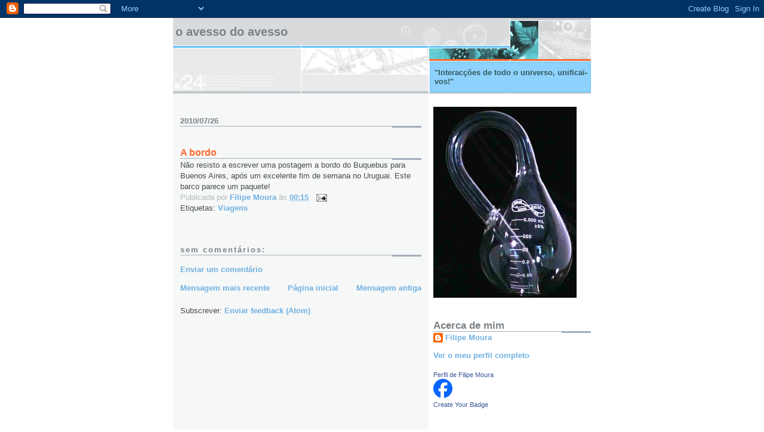

--- FILE ---
content_type: text/html; charset=UTF-8
request_url: https://avesso-do-avesso.blogspot.com/2010/07/bordo.html
body_size: 12947
content:
<!DOCTYPE html>
<html dir='ltr'>
<head>
<link href='https://www.blogger.com/static/v1/widgets/2944754296-widget_css_bundle.css' rel='stylesheet' type='text/css'/>
<meta content='text/html; charset=UTF-8' http-equiv='Content-Type'/>
<meta content='blogger' name='generator'/>
<link href='https://avesso-do-avesso.blogspot.com/favicon.ico' rel='icon' type='image/x-icon'/>
<link href='http://avesso-do-avesso.blogspot.com/2010/07/bordo.html' rel='canonical'/>
<link rel="alternate" type="application/atom+xml" title="o Avesso do Avesso - Atom" href="https://avesso-do-avesso.blogspot.com/feeds/posts/default" />
<link rel="alternate" type="application/rss+xml" title="o Avesso do Avesso - RSS" href="https://avesso-do-avesso.blogspot.com/feeds/posts/default?alt=rss" />
<link rel="service.post" type="application/atom+xml" title="o Avesso do Avesso - Atom" href="https://draft.blogger.com/feeds/18099498/posts/default" />

<link rel="alternate" type="application/atom+xml" title="o Avesso do Avesso - Atom" href="https://avesso-do-avesso.blogspot.com/feeds/5061133139467258305/comments/default" />
<!--Can't find substitution for tag [blog.ieCssRetrofitLinks]-->
<meta content='http://avesso-do-avesso.blogspot.com/2010/07/bordo.html' property='og:url'/>
<meta content='A bordo' property='og:title'/>
<meta content='Não resisto a escrever uma postagem a bordo do Buquebus para Buenos Aires, após um excelente fim de semana no Uruguai. Este barco parece um ...' property='og:description'/>
<title>o Avesso do Avesso: A bordo</title>
<style id='page-skin-1' type='text/css'><!--
/*
* -----------------------------------------------------
* Blogger Template Style
* Name:     Snapshot: Sable
* Date:     27 Feb 2004
* Updated by: Blogger Team
* ------------------------------------------------------ */
/* -- basic html elements -- */
body {
padding: 0;
margin: 0;
font-size: small;
color: #474B4E;
background: #fff;
text-align: center;
}
a {
color: #6FB0E2;
font-weight: bold;
text-decoration: none;
}
a:visited {
color: #33595E;
}
a:hover {
text-decoration: underline;
color: #0094F0;
}
h1 {
margin: 0;
color: #7B8186;
font-size: 1.5em;
text-transform: lowercase;
}
h1 a, h1 a:link, h1 a:visited {
color: #7B8186;
}
h2, #comments h4 {
font-size: 1em;
margin-top: 2em;
margin-right: 0;
margin-bottom: 0;
margin-left: 0;
color: #7B8186;
background: transparent url(https://resources.blogblog.com/blogblog/data/snapshot_sable/bg-header1_left.gif) bottom right no-repeat;
padding-bottom: 2px;
}
h3 {
font-size: 1em;
margin-top: 2em;
margin-right: 0;
margin-bottom: 0;
margin-left: 0;
background: transparent url(https://resources.blogblog.com/blogblog/data/snapshot_sable/bg-header1_left.gif) bottom right no-repeat;
padding-bottom: 2px;
}
h4, h5 {
font-size: 0.9em;
text-transform: lowercase;
letter-spacing: 2px;
}
h5 {
color: #7B8186;
}
h6 {
font-size: 0.8em;
text-transform: uppercase;
letter-spacing: 2px;
}
p {
margin-top: 0;
margin-right: 0;
margin-bottom: 1em;
margin-left: 0;
}
img, form {
border: 0; margin: 0;
}
/* -- layout -- */
#outer-wrapper {
width: 700px;
margin: 0 auto;
text-align: left;
font: normal normal 100% Helvetica, Arial, sans-serif;
background: #fff url(https://resources.blogblog.com/blogblog/data/snapshot_sable/bg-body_left.gif) left top repeat-y;
}
#header-wrapper {
background: #D8DADC url(https://resources.blogblog.com/blogblog/data/snapshot_sable/bg-headerdiv_left.gif) left top repeat-y;
position: relative;
_height: 0;
}
.descriptionwrapper {
background: #fff url(https://resources.blogblog.com/blogblog/data/snapshot_sable/bg-sidebar3.gif) 1px 0 no-repeat;
width: 264px;
padding-top: 0;
padding-right: 0;
padding-bottom: 0;
padding-left: 8px;
margin-top: 1px;
margin-right: 0;
margin-bottom: 2px;
margin-left: 0;
position: absolute;
bottom: 0px;
right: 0px;
}
.description {
border: 1px solid #62C1FC;
background: #81CDFD url(https://resources.blogblog.com/blogblog/data/snapshot_sable/bg-profile3.gif);
padding-top: 10px;
padding-right: 0;
padding-bottom: 10px;
padding-left: 7px;
margin-top: 4px;
margin-right: 0;
margin-bottom: 0;
margin-left: -6px;
color: #33595E;
font-weight: bold;
}
#header-inner {
background: transparent url(https://resources.blogblog.com/blogblog/data/snapshot_sable/header-03_left.gif) bottom left no-repeat;
_height: 0;
}
#main-wrapper {
line-height: 1.4;
float: left;
padding: 10px 12px;
border-top: solid 1px #fff;
width: 428px;
word-wrap: break-word; /* fix for long text breaking sidebar float in IE */
overflow: hidden;     /* fix for long non-text content breaking IE sidebar float */
/* Tantek hack - http://www.tantek.com/CSS/Examples/boxmodelhack.html */
voice-family: "\"}\"";
voice-family: inherit;
width: 404px;
}
/* IE5 hack */
#main {}
#sidebar {
float:right;
border-top: solid 1px #fff;
padding-top: 4px;
padding-right: 0;
padding-bottom: 0;
padding-left: 7px;
background: #fff;
width: 264px;
word-wrap: break-word; /* fix for long text breaking sidebar float in IE */
overflow: hidden;     /* fix for long non-text content breaking IE sidebar float */
}
#footer {
clear: both;
background: #E9EAEB url(https://resources.blogblog.com/blogblog/data/snapshot_sable/bg-footer_left.gif) bottom left no-repeat;
border-top: solid 1px #fff;
min-height: 15px;
}
/* -- header style -- */
#header h1 {
padding-top: 12px;
padding-right: 0;
padding-bottom: 92px;
padding-left: 4px;
width: 557px;
line-height: normal;
}
/* -- content area style -- */
#main {
line-height: 1.4;
}
.post h3 {
font-size: 1.2em;
margin-bottom: 0;
color: #FF6A2E;
}
.post h3 a {
color: #FF6A2E;
}
.post {
clear: both;
margin-bottom: 4em;
}
.post-footer .post-author,
.post-footer .post-timestamp {
color: #B4BABE;
}
.uncustomized-post-template .post-author,
.uncustomized-post-template .post-timestamp {
float: left;
margin-right: 4px;
}
.uncustomized-post-template .post-footer .comment-link {
float: right;
margin-left: 4px;
}
.post img, table.tr-caption-container {
border: 1px solid #E3E4E4;
padding: 2px;
background: #fff;
}
.tr-caption-container img {
border: none;
padding: 0;
}
.deleted-comment {
font-style:italic;
color:gray;
}
.feed-links {
clear: both;
line-height: 2.5em;
}
#blog-pager-newer-link {
float: left;
}
#blog-pager-older-link {
float: right;
}
#blog-pager {
text-align: center;
}
.comment-footer {
margin-bottom: 10px;
}
/* -- sidebar style -- */
.sidebar .widget {
margin-top: 1.3em;
margin-right: 0;
margin-bottom: 0.5em;
margin-left: 0;
}
.sidebar h2 {
font-size: 1.3em;
}
.sidebar dl {
margin-top: 0;
margin-right: 0;
margin-bottom: 10px;
margin-left: 0;
}
.sidebar ul {
list-style: none;
margin: 0;
padding: 0;
}
.sidebar li {
padding-bottom: 5px;
line-height: 1
}
.main .widget .clear {
clear: both;
}
/* -- sidebar style -- */
#footer p {
margin: 0;
padding: 12px 8px;
font-size: 0.9em;
}
.profile-textblock {
margin-left: 0;
clear: both;
}
.profile-img {
float: left;
margin-top: 0;
margin-right: 10px;
margin-bottom: 5px;
margin-left: 0;
border: 1px solid #7C78B5;
padding: 4px;
}
/** Page structure tweaks for layout editor wireframe */
body#layout #header-wrapper {
margin-top: 0;
}
body#layout #main-wrapper {
padding:0;
}

--></style>
<link href='https://draft.blogger.com/dyn-css/authorization.css?targetBlogID=18099498&amp;zx=aa72f86c-f0d6-4d9e-aec5-aec4504e6da2' media='none' onload='if(media!=&#39;all&#39;)media=&#39;all&#39;' rel='stylesheet'/><noscript><link href='https://draft.blogger.com/dyn-css/authorization.css?targetBlogID=18099498&amp;zx=aa72f86c-f0d6-4d9e-aec5-aec4504e6da2' rel='stylesheet'/></noscript>
<meta name='google-adsense-platform-account' content='ca-host-pub-1556223355139109'/>
<meta name='google-adsense-platform-domain' content='blogspot.com'/>

</head>
<body>
<div class='navbar section' id='navbar'><div class='widget Navbar' data-version='1' id='Navbar1'><script type="text/javascript">
    function setAttributeOnload(object, attribute, val) {
      if(window.addEventListener) {
        window.addEventListener('load',
          function(){ object[attribute] = val; }, false);
      } else {
        window.attachEvent('onload', function(){ object[attribute] = val; });
      }
    }
  </script>
<div id="navbar-iframe-container"></div>
<script type="text/javascript" src="https://apis.google.com/js/platform.js"></script>
<script type="text/javascript">
      gapi.load("gapi.iframes:gapi.iframes.style.bubble", function() {
        if (gapi.iframes && gapi.iframes.getContext) {
          gapi.iframes.getContext().openChild({
              url: 'https://draft.blogger.com/navbar/18099498?po\x3d5061133139467258305\x26origin\x3dhttps://avesso-do-avesso.blogspot.com',
              where: document.getElementById("navbar-iframe-container"),
              id: "navbar-iframe"
          });
        }
      });
    </script><script type="text/javascript">
(function() {
var script = document.createElement('script');
script.type = 'text/javascript';
script.src = '//pagead2.googlesyndication.com/pagead/js/google_top_exp.js';
var head = document.getElementsByTagName('head')[0];
if (head) {
head.appendChild(script);
}})();
</script>
</div></div>
<div id='outer-wrapper'><div id='wrap2'>
<!-- skip links for text browsers -->
<span id='skiplinks' style='display:none;'>
<a href='#main'>skip to main </a> |
      <a href='#sidebar'>skip to sidebar</a>
</span>
<div id='header-wrapper'>
<div class='header section' id='header'><div class='widget Header' data-version='1' id='Header1'>
<div id='header-inner'>
<div class='titlewrapper'>
<h1 class='title'>
<a href='https://avesso-do-avesso.blogspot.com/'>
o Avesso do Avesso
</a>
</h1>
</div>
<div class='descriptionwrapper'>
<p class='description'><span>"Interacções de todo o universo, unificai-vos!"</span></p>
</div>
</div>
</div></div>
</div>
<div id='content-wrapper'>
<div id='crosscol-wrapper' style='text-align:center'>
<div class='crosscol no-items section' id='crosscol'></div>
</div>
<div id='main-wrapper'>
<div class='main section' id='main'><div class='widget Blog' data-version='1' id='Blog1'>
<div class='blog-posts hfeed'>

          <div class="date-outer">
        
<h2 class='date-header'><span>2010/07/26</span></h2>

          <div class="date-posts">
        
<div class='post-outer'>
<div class='post hentry uncustomized-post-template' itemprop='blogPost' itemscope='itemscope' itemtype='http://schema.org/BlogPosting'>
<meta content='18099498' itemprop='blogId'/>
<meta content='5061133139467258305' itemprop='postId'/>
<a name='5061133139467258305'></a>
<h3 class='post-title entry-title' itemprop='name'>
A bordo
</h3>
<div class='post-header'>
<div class='post-header-line-1'></div>
</div>
<div class='post-body entry-content' id='post-body-5061133139467258305' itemprop='description articleBody'>
Não resisto a escrever uma postagem a bordo do Buquebus para Buenos Aires, após um excelente fim de semana no Uruguai. Este barco parece um paquete!
<div style='clear: both;'></div>
</div>
<div class='post-footer'>
<div class='post-footer-line post-footer-line-1'>
<span class='post-author vcard'>
Publicada por
<span class='fn' itemprop='author' itemscope='itemscope' itemtype='http://schema.org/Person'>
<meta content='https://draft.blogger.com/profile/02271995980543311487' itemprop='url'/>
<a class='g-profile' href='https://draft.blogger.com/profile/02271995980543311487' rel='author' title='author profile'>
<span itemprop='name'>Filipe Moura</span>
</a>
</span>
</span>
<span class='post-timestamp'>
às
<meta content='http://avesso-do-avesso.blogspot.com/2010/07/bordo.html' itemprop='url'/>
<a class='timestamp-link' href='https://avesso-do-avesso.blogspot.com/2010/07/bordo.html' rel='bookmark' title='permanent link'><abbr class='published' itemprop='datePublished' title='2010-07-26T00:15:00+01:00'>00:15</abbr></a>
</span>
<span class='post-comment-link'>
</span>
<span class='post-icons'>
<span class='item-action'>
<a href='https://draft.blogger.com/email-post/18099498/5061133139467258305' title='Enviar a mensagem por correio electrónico'>
<img alt='' class='icon-action' height='13' src='https://resources.blogblog.com/img/icon18_email.gif' width='18'/>
</a>
</span>
</span>
<div class='post-share-buttons goog-inline-block'>
</div>
</div>
<div class='post-footer-line post-footer-line-2'>
<span class='post-labels'>
Etiquetas:
<a href='https://avesso-do-avesso.blogspot.com/search/label/Viagens' rel='tag'>Viagens</a>
</span>
</div>
<div class='post-footer-line post-footer-line-3'>
<span class='post-location'>
</span>
</div>
</div>
</div>
<div class='comments' id='comments'>
<a name='comments'></a>
<h4>Sem comentários:</h4>
<div id='Blog1_comments-block-wrapper'>
<dl class='avatar-comment-indent' id='comments-block'>
</dl>
</div>
<p class='comment-footer'>
<a href='https://draft.blogger.com/comment/fullpage/post/18099498/5061133139467258305' onclick='javascript:window.open(this.href, "bloggerPopup", "toolbar=0,location=0,statusbar=1,menubar=0,scrollbars=yes,width=640,height=500"); return false;'>Enviar um comentário</a>
</p>
</div>
</div>

        </div></div>
      
</div>
<div class='blog-pager' id='blog-pager'>
<span id='blog-pager-newer-link'>
<a class='blog-pager-newer-link' href='https://avesso-do-avesso.blogspot.com/2010/07/elas-dancam-sozinhas.html' id='Blog1_blog-pager-newer-link' title='Mensagem mais recente'>Mensagem mais recente</a>
</span>
<span id='blog-pager-older-link'>
<a class='blog-pager-older-link' href='https://avesso-do-avesso.blogspot.com/2010/07/uma-mente-brilhante.html' id='Blog1_blog-pager-older-link' title='Mensagem antiga'>Mensagem antiga</a>
</span>
<a class='home-link' href='https://avesso-do-avesso.blogspot.com/'>Página inicial</a>
</div>
<div class='clear'></div>
<div class='post-feeds'>
<div class='feed-links'>
Subscrever:
<a class='feed-link' href='https://avesso-do-avesso.blogspot.com/feeds/5061133139467258305/comments/default' target='_blank' type='application/atom+xml'>Enviar feedback (Atom)</a>
</div>
</div>
</div></div>
</div>
<div id='sidebar-wrapper'>
<div class='sidebar section' id='sidebar'><div class='widget Image' data-version='1' id='Image1'>
<div class='widget-content'>
<img alt='' height='320' id='Image1_img' src='//photos1.blogger.com/x/blogger2/3370/2209/1600/92643/gse_multipart27893.jpg' width='240'/>
<br/>
</div>
<div class='clear'></div>
</div><div class='widget HTML' data-version='1' id='HTML1'>
<div class='widget-content'>
<!-- Site Meter XHTML Strict 1.0 -->
<script src="//s22.sitemeter.com/js/counter.js?site=s22avesso" type="text/javascript">
</script>
<!-- Copyright (c)2006 Site Meter -->

<!-- Begin Webstats4U code -->
<!-- Title: O Avesso do Avesso -->
<!-- URL: http://www.avesso-do-avesso.blogspot.com/ -->
<script language="JavaScript" src="//m1.webstats4u.com/m.js" type="text/javascript">
</script>
<script language="JavaScript" type="text/javascript">
<!--
 webstats4u("ADvTvQc/yZ+nqX2rzYnH1XASAo4w", 0);
// -->
</script>
<noscript>
<a target="_blank" href="http://www.webstats4u.com/stats?ADvTvQc/yZ+nqX2rzYnH1XASAo4w"><img
src http://m1.webstats4u.com/n?id="advtvqc/yz+nqx2rzynh1xasao4w" = width="18" 
border="0" height="18" 
alt="Webstats4U - Statistiques gratuit des sites web
Page d'accueil website compteur"></img
src></a><br/>
<a target="_blank" href="http://www.webstats4u.com/">Compteur gratuit</a>
</noscript>
<!-- End Webstats4U code -->


<!-- Start of StatCounter Code -->
<script language="javascript" type="text/javascript">
var sc_project=1326616; 
var sc_invisible=1; 
var sc_partition=9; 
var sc_security="5b8ec9df"; 
</script>

<script language="javascript" src="//www.statcounter.com/counter/counter.js" type="text/javascript"></script><noscript><a href="http://www.statcounter.com/" target="_blank"><img border="0" alt="free hit counter script" src="https://lh3.googleusercontent.com/blogger_img_proxy/AEn0k_uXu111KjIis7U_Bdh2naQJYSeqON5DI47kOKX1WGR3ZrzIk10Mve_XFWbVB2hpBMLLBoIDdcy64Vo2gE1i3VgdsbIYsvzxsJl-eLJTdH2igmgYqwP-b9UBOgTWHRH3QH1sesH77XCDHDVw4t2rf6UjRmKpc7TCCNO9gpzgdzFf4aTPXnpjikL4saun3LQ=s0-d"></a> </noscript>
<!-- End of StatCounter Code -->
</div>
<div class='clear'></div>
</div><div class='widget Profile' data-version='1' id='Profile1'>
<h2>Acerca de mim</h2>
<div class='widget-content'>
<dl class='profile-datablock'>
<dt class='profile-data'>
<a class='profile-name-link g-profile' href='https://draft.blogger.com/profile/02271995980543311487' rel='author' style='background-image: url(//draft.blogger.com/img/logo-16.png);'>
Filipe Moura
</a>
</dt>
</dl>
<a class='profile-link' href='https://draft.blogger.com/profile/02271995980543311487' rel='author'>Ver o meu perfil completo</a>
<div class='clear'></div>
</div>
</div><div class='widget HTML' data-version='1' id='HTML5'>
<div class='widget-content'>
<!-- Facebook Badge START --><a style="font-family: &quot;lucida grande&quot;,tahoma,verdana,arial,sans-serif; font-size: 11px; font-variant: normal; font-style: normal; font-weight: normal; color: #3B5998; text-decoration: none;" href="http://pt-pt.facebook.com/people/Filipe-Moura/611740747" target="_TOP" title="Filipe Moura&#039;s Facebook Profile">Perfil de Filipe Moura</a><br/><a href="http://pt-pt.facebook.com/people/Filipe-Moura/611740747" target="_TOP" title="Filipe Moura&#039;s Facebook Profile"><img alt="Filipe Moura&#39;s Facebook Profile" style="border: 0px;" src="https://lh3.googleusercontent.com/blogger_img_proxy/AEn0k_tJ-0Ju6c-DC1BGjsiCoC1wB85HZhgwoLy3xGMCD3Rqaek4mchX2N1YpCGqVCDF4vLt15CsaMvUDGnSaB2Nx29C1nTJQcMNkOJ2NSZRP7E3Wn6WI43qdHlDznFkF6g=s0-d"></a><br/><a style="font-family: &quot;lucida grande&quot;,tahoma,verdana,arial,sans-serif; font-size: 11px; font-variant: normal; font-style: normal; font-weight: normal; color: #3B5998; text-decoration: none;" href="http://pt-pt.facebook.com/badges.php" target="_TOP" title="Make your own badge!">Create Your Badge</a><!-- Facebook Badge END -->
</div>
<div class='clear'></div>
</div><div class='widget Subscribe' data-version='1' id='Subscribe1'>
<div style='white-space:nowrap'>
<h2 class='title'>Subscrever</h2>
<div class='widget-content'>
<div class='subscribe-wrapper subscribe-type-POST'>
<div class='subscribe expanded subscribe-type-POST' id='SW_READER_LIST_Subscribe1POST' style='display:none;'>
<div class='top'>
<span class='inner' onclick='return(_SW_toggleReaderList(event, "Subscribe1POST"));'>
<img class='subscribe-dropdown-arrow' src='https://resources.blogblog.com/img/widgets/arrow_dropdown.gif'/>
<img align='absmiddle' alt='' border='0' class='feed-icon' src='https://resources.blogblog.com/img/icon_feed12.png'/>
Mensagens
</span>
<div class='feed-reader-links'>
<a class='feed-reader-link' href='https://www.netvibes.com/subscribe.php?url=https%3A%2F%2Favesso-do-avesso.blogspot.com%2Ffeeds%2Fposts%2Fdefault' target='_blank'>
<img src='https://resources.blogblog.com/img/widgets/subscribe-netvibes.png'/>
</a>
<a class='feed-reader-link' href='https://add.my.yahoo.com/content?url=https%3A%2F%2Favesso-do-avesso.blogspot.com%2Ffeeds%2Fposts%2Fdefault' target='_blank'>
<img src='https://resources.blogblog.com/img/widgets/subscribe-yahoo.png'/>
</a>
<a class='feed-reader-link' href='https://avesso-do-avesso.blogspot.com/feeds/posts/default' target='_blank'>
<img align='absmiddle' class='feed-icon' src='https://resources.blogblog.com/img/icon_feed12.png'/>
                  Atom
                </a>
</div>
</div>
<div class='bottom'></div>
</div>
<div class='subscribe' id='SW_READER_LIST_CLOSED_Subscribe1POST' onclick='return(_SW_toggleReaderList(event, "Subscribe1POST"));'>
<div class='top'>
<span class='inner'>
<img class='subscribe-dropdown-arrow' src='https://resources.blogblog.com/img/widgets/arrow_dropdown.gif'/>
<span onclick='return(_SW_toggleReaderList(event, "Subscribe1POST"));'>
<img align='absmiddle' alt='' border='0' class='feed-icon' src='https://resources.blogblog.com/img/icon_feed12.png'/>
Mensagens
</span>
</span>
</div>
<div class='bottom'></div>
</div>
</div>
<div class='subscribe-wrapper subscribe-type-PER_POST'>
<div class='subscribe expanded subscribe-type-PER_POST' id='SW_READER_LIST_Subscribe1PER_POST' style='display:none;'>
<div class='top'>
<span class='inner' onclick='return(_SW_toggleReaderList(event, "Subscribe1PER_POST"));'>
<img class='subscribe-dropdown-arrow' src='https://resources.blogblog.com/img/widgets/arrow_dropdown.gif'/>
<img align='absmiddle' alt='' border='0' class='feed-icon' src='https://resources.blogblog.com/img/icon_feed12.png'/>
Comentários
</span>
<div class='feed-reader-links'>
<a class='feed-reader-link' href='https://www.netvibes.com/subscribe.php?url=https%3A%2F%2Favesso-do-avesso.blogspot.com%2Ffeeds%2F5061133139467258305%2Fcomments%2Fdefault' target='_blank'>
<img src='https://resources.blogblog.com/img/widgets/subscribe-netvibes.png'/>
</a>
<a class='feed-reader-link' href='https://add.my.yahoo.com/content?url=https%3A%2F%2Favesso-do-avesso.blogspot.com%2Ffeeds%2F5061133139467258305%2Fcomments%2Fdefault' target='_blank'>
<img src='https://resources.blogblog.com/img/widgets/subscribe-yahoo.png'/>
</a>
<a class='feed-reader-link' href='https://avesso-do-avesso.blogspot.com/feeds/5061133139467258305/comments/default' target='_blank'>
<img align='absmiddle' class='feed-icon' src='https://resources.blogblog.com/img/icon_feed12.png'/>
                  Atom
                </a>
</div>
</div>
<div class='bottom'></div>
</div>
<div class='subscribe' id='SW_READER_LIST_CLOSED_Subscribe1PER_POST' onclick='return(_SW_toggleReaderList(event, "Subscribe1PER_POST"));'>
<div class='top'>
<span class='inner'>
<img class='subscribe-dropdown-arrow' src='https://resources.blogblog.com/img/widgets/arrow_dropdown.gif'/>
<span onclick='return(_SW_toggleReaderList(event, "Subscribe1PER_POST"));'>
<img align='absmiddle' alt='' border='0' class='feed-icon' src='https://resources.blogblog.com/img/icon_feed12.png'/>
Comentários
</span>
</span>
</div>
<div class='bottom'></div>
</div>
</div>
<div style='clear:both'></div>
</div>
</div>
<div class='clear'></div>
</div><div class='widget Label' data-version='1' id='Label1'>
<h2>Etiquetas</h2>
<div class='widget-content list-label-widget-content'>
<ul>
<li>
<a dir='ltr' href='https://avesso-do-avesso.blogspot.com/search/label/Am%C3%A9rica'>América</a>
<span dir='ltr'>(20)</span>
</li>
<li>
<a dir='ltr' href='https://avesso-do-avesso.blogspot.com/search/label/Arte'>Arte</a>
<span dir='ltr'>(2)</span>
</li>
<li>
<a dir='ltr' href='https://avesso-do-avesso.blogspot.com/search/label/Aveiro'>Aveiro</a>
<span dir='ltr'>(15)</span>
</li>
<li>
<a dir='ltr' href='https://avesso-do-avesso.blogspot.com/search/label/Avia%C3%A7%C3%A3o'>Aviação</a>
<span dir='ltr'>(17)</span>
</li>
<li>
<a dir='ltr' href='https://avesso-do-avesso.blogspot.com/search/label/BD'>BD</a>
<span dir='ltr'>(19)</span>
</li>
<li>
<a dir='ltr' href='https://avesso-do-avesso.blogspot.com/search/label/Blogues'>Blogues</a>
<span dir='ltr'>(159)</span>
</li>
<li>
<a dir='ltr' href='https://avesso-do-avesso.blogspot.com/search/label/Brasil'>Brasil</a>
<span dir='ltr'>(49)</span>
</li>
<li>
<a dir='ltr' href='https://avesso-do-avesso.blogspot.com/search/label/Charlatanismo'>Charlatanismo</a>
<span dir='ltr'>(1)</span>
</li>
<li>
<a dir='ltr' href='https://avesso-do-avesso.blogspot.com/search/label/Chico%20Buarque'>Chico Buarque</a>
<span dir='ltr'>(58)</span>
</li>
<li>
<a dir='ltr' href='https://avesso-do-avesso.blogspot.com/search/label/Cidades'>Cidades</a>
<span dir='ltr'>(7)</span>
</li>
<li>
<a dir='ltr' href='https://avesso-do-avesso.blogspot.com/search/label/Ci%C3%AAncia'>Ciência</a>
<span dir='ltr'>(84)</span>
</li>
<li>
<a dir='ltr' href='https://avesso-do-avesso.blogspot.com/search/label/Cinco%20Dias'>Cinco Dias</a>
<span dir='ltr'>(88)</span>
</li>
<li>
<a dir='ltr' href='https://avesso-do-avesso.blogspot.com/search/label/Com%C3%A9rcio'>Comércio</a>
<span dir='ltr'>(26)</span>
</li>
<li>
<a dir='ltr' href='https://avesso-do-avesso.blogspot.com/search/label/Comida'>Comida</a>
<span dir='ltr'>(27)</span>
</li>
<li>
<a dir='ltr' href='https://avesso-do-avesso.blogspot.com/search/label/Computadores'>Computadores</a>
<span dir='ltr'>(12)</span>
</li>
<li>
<a dir='ltr' href='https://avesso-do-avesso.blogspot.com/search/label/Continente'>Continente</a>
<span dir='ltr'>(7)</span>
</li>
<li>
<a dir='ltr' href='https://avesso-do-avesso.blogspot.com/search/label/Cultura'>Cultura</a>
<span dir='ltr'>(35)</span>
</li>
<li>
<a dir='ltr' href='https://avesso-do-avesso.blogspot.com/search/label/Desporto'>Desporto</a>
<span dir='ltr'>(5)</span>
</li>
<li>
<a dir='ltr' href='https://avesso-do-avesso.blogspot.com/search/label/Direito'>Direito</a>
<span dir='ltr'>(1)</span>
</li>
<li>
<a dir='ltr' href='https://avesso-do-avesso.blogspot.com/search/label/Ecologia'>Ecologia</a>
<span dir='ltr'>(42)</span>
</li>
<li>
<a dir='ltr' href='https://avesso-do-avesso.blogspot.com/search/label/Economia'>Economia</a>
<span dir='ltr'>(18)</span>
</li>
<li>
<a dir='ltr' href='https://avesso-do-avesso.blogspot.com/search/label/Educa%C3%A7%C3%A3o'>Educação</a>
<span dir='ltr'>(15)</span>
</li>
<li>
<a dir='ltr' href='https://avesso-do-avesso.blogspot.com/search/label/Esquerda'>Esquerda</a>
<span dir='ltr'>(105)</span>
</li>
<li>
<a dir='ltr' href='https://avesso-do-avesso.blogspot.com/search/label/Esquerda%20Republicana'>Esquerda Republicana</a>
<span dir='ltr'>(107)</span>
</li>
<li>
<a dir='ltr' href='https://avesso-do-avesso.blogspot.com/search/label/EUA'>EUA</a>
<span dir='ltr'>(91)</span>
</li>
<li>
<a dir='ltr' href='https://avesso-do-avesso.blogspot.com/search/label/Europa'>Europa</a>
<span dir='ltr'>(39)</span>
</li>
<li>
<a dir='ltr' href='https://avesso-do-avesso.blogspot.com/search/label/Falta%20de%20tino'>Falta de tino</a>
<span dir='ltr'>(4)</span>
</li>
<li>
<a dir='ltr' href='https://avesso-do-avesso.blogspot.com/search/label/F%C3%ADsica'>Física</a>
<span dir='ltr'>(76)</span>
</li>
<li>
<a dir='ltr' href='https://avesso-do-avesso.blogspot.com/search/label/F%C3%B3rmula%201'>Fórmula 1</a>
<span dir='ltr'>(23)</span>
</li>
<li>
<a dir='ltr' href='https://avesso-do-avesso.blogspot.com/search/label/Fran%C3%A7a'>França</a>
<span dir='ltr'>(28)</span>
</li>
<li>
<a dir='ltr' href='https://avesso-do-avesso.blogspot.com/search/label/Futebol'>Futebol</a>
<span dir='ltr'>(121)</span>
</li>
<li>
<a dir='ltr' href='https://avesso-do-avesso.blogspot.com/search/label/Globaliza%C3%A7%C3%A3o'>Globalização</a>
<span dir='ltr'>(1)</span>
</li>
<li>
<a dir='ltr' href='https://avesso-do-avesso.blogspot.com/search/label/Gram%C3%A1tica'>Gramática</a>
<span dir='ltr'>(1)</span>
</li>
<li>
<a dir='ltr' href='https://avesso-do-avesso.blogspot.com/search/label/Habita%C3%A7%C3%A3o'>Habitação</a>
<span dir='ltr'>(6)</span>
</li>
<li>
<a dir='ltr' href='https://avesso-do-avesso.blogspot.com/search/label/Igualdade'>Igualdade</a>
<span dir='ltr'>(2)</span>
</li>
<li>
<a dir='ltr' href='https://avesso-do-avesso.blogspot.com/search/label/Imigra%C3%A7%C3%A3o'>Imigração</a>
<span dir='ltr'>(1)</span>
</li>
<li>
<a dir='ltr' href='https://avesso-do-avesso.blogspot.com/search/label/Jornais'>Jornais</a>
<span dir='ltr'>(74)</span>
</li>
<li>
<a dir='ltr' href='https://avesso-do-avesso.blogspot.com/search/label/LEFT'>LEFT</a>
<span dir='ltr'>(44)</span>
</li>
<li>
<a dir='ltr' href='https://avesso-do-avesso.blogspot.com/search/label/Liberdade'>Liberdade</a>
<span dir='ltr'>(7)</span>
</li>
<li>
<a dir='ltr' href='https://avesso-do-avesso.blogspot.com/search/label/Lisboa'>Lisboa</a>
<span dir='ltr'>(24)</span>
</li>
<li>
<a dir='ltr' href='https://avesso-do-avesso.blogspot.com/search/label/Livros'>Livros</a>
<span dir='ltr'>(34)</span>
</li>
<li>
<a dir='ltr' href='https://avesso-do-avesso.blogspot.com/search/label/M%C3%A9dio%20Oriente'>Médio Oriente</a>
<span dir='ltr'>(38)</span>
</li>
<li>
<a dir='ltr' href='https://avesso-do-avesso.blogspot.com/search/label/Minho'>Minho</a>
<span dir='ltr'>(17)</span>
</li>
<li>
<a dir='ltr' href='https://avesso-do-avesso.blogspot.com/search/label/Mundo'>Mundo</a>
<span dir='ltr'>(9)</span>
</li>
<li>
<a dir='ltr' href='https://avesso-do-avesso.blogspot.com/search/label/M%C3%BAsica'>Música</a>
<span dir='ltr'>(82)</span>
</li>
<li>
<a dir='ltr' href='https://avesso-do-avesso.blogspot.com/search/label/Paris'>Paris</a>
<span dir='ltr'>(52)</span>
</li>
<li>
<a dir='ltr' href='https://avesso-do-avesso.blogspot.com/search/label/Pessoal'>Pessoal</a>
<span dir='ltr'>(114)</span>
</li>
<li>
<a dir='ltr' href='https://avesso-do-avesso.blogspot.com/search/label/Pol%C3%ADtica'>Política</a>
<span dir='ltr'>(139)</span>
</li>
<li>
<a dir='ltr' href='https://avesso-do-avesso.blogspot.com/search/label/Portugal'>Portugal</a>
<span dir='ltr'>(93)</span>
</li>
<li>
<a dir='ltr' href='https://avesso-do-avesso.blogspot.com/search/label/Provincianismo'>Provincianismo</a>
<span dir='ltr'>(6)</span>
</li>
<li>
<a dir='ltr' href='https://avesso-do-avesso.blogspot.com/search/label/Racismo'>Racismo</a>
<span dir='ltr'>(5)</span>
</li>
<li>
<a dir='ltr' href='https://avesso-do-avesso.blogspot.com/search/label/Regionaliza%C3%A7%C3%A3o'>Regionalização</a>
<span dir='ltr'>(12)</span>
</li>
<li>
<a dir='ltr' href='https://avesso-do-avesso.blogspot.com/search/label/Religi%C3%A3o'>Religião</a>
<span dir='ltr'>(26)</span>
</li>
<li>
<a dir='ltr' href='https://avesso-do-avesso.blogspot.com/search/label/Seinfeld'>Seinfeld</a>
<span dir='ltr'>(10)</span>
</li>
<li>
<a dir='ltr' href='https://avesso-do-avesso.blogspot.com/search/label/Senten%C3%A7as'>Sentenças</a>
<span dir='ltr'>(12)</span>
</li>
<li>
<a dir='ltr' href='https://avesso-do-avesso.blogspot.com/search/label/Sociedade'>Sociedade</a>
<span dir='ltr'>(14)</span>
</li>
<li>
<a dir='ltr' href='https://avesso-do-avesso.blogspot.com/search/label/Sporting'>Sporting</a>
<span dir='ltr'>(149)</span>
</li>
<li>
<a dir='ltr' href='https://avesso-do-avesso.blogspot.com/search/label/Tecnologia'>Tecnologia</a>
<span dir='ltr'>(3)</span>
</li>
<li>
<a dir='ltr' href='https://avesso-do-avesso.blogspot.com/search/label/Televis%C3%A3o'>Televisão</a>
<span dir='ltr'>(77)</span>
</li>
<li>
<a dir='ltr' href='https://avesso-do-avesso.blogspot.com/search/label/Trabalho'>Trabalho</a>
<span dir='ltr'>(18)</span>
</li>
<li>
<a dir='ltr' href='https://avesso-do-avesso.blogspot.com/search/label/Transportes'>Transportes</a>
<span dir='ltr'>(20)</span>
</li>
<li>
<a dir='ltr' href='https://avesso-do-avesso.blogspot.com/search/label/Universidade'>Universidade</a>
<span dir='ltr'>(38)</span>
</li>
<li>
<a dir='ltr' href='https://avesso-do-avesso.blogspot.com/search/label/Viagens'>Viagens</a>
<span dir='ltr'>(54)</span>
</li>
</ul>
<div class='clear'></div>
</div>
</div><div class='widget BlogArchive' data-version='1' id='BlogArchive1'>
<h2>Arquivo do blogue</h2>
<div class='widget-content'>
<div id='ArchiveList'>
<div id='BlogArchive1_ArchiveList'>
<ul class='hierarchy'>
<li class='archivedate collapsed'>
<a class='toggle' href='javascript:void(0)'>
<span class='zippy'>

        &#9658;&#160;
      
</span>
</a>
<a class='post-count-link' href='https://avesso-do-avesso.blogspot.com/2015/'>
2015
</a>
<span class='post-count' dir='ltr'>(10)</span>
<ul class='hierarchy'>
<li class='archivedate collapsed'>
<a class='toggle' href='javascript:void(0)'>
<span class='zippy'>

        &#9658;&#160;
      
</span>
</a>
<a class='post-count-link' href='https://avesso-do-avesso.blogspot.com/2015/11/'>
novembro
</a>
<span class='post-count' dir='ltr'>(1)</span>
</li>
</ul>
<ul class='hierarchy'>
<li class='archivedate collapsed'>
<a class='toggle' href='javascript:void(0)'>
<span class='zippy'>

        &#9658;&#160;
      
</span>
</a>
<a class='post-count-link' href='https://avesso-do-avesso.blogspot.com/2015/09/'>
setembro
</a>
<span class='post-count' dir='ltr'>(1)</span>
</li>
</ul>
<ul class='hierarchy'>
<li class='archivedate collapsed'>
<a class='toggle' href='javascript:void(0)'>
<span class='zippy'>

        &#9658;&#160;
      
</span>
</a>
<a class='post-count-link' href='https://avesso-do-avesso.blogspot.com/2015/04/'>
abril
</a>
<span class='post-count' dir='ltr'>(2)</span>
</li>
</ul>
<ul class='hierarchy'>
<li class='archivedate collapsed'>
<a class='toggle' href='javascript:void(0)'>
<span class='zippy'>

        &#9658;&#160;
      
</span>
</a>
<a class='post-count-link' href='https://avesso-do-avesso.blogspot.com/2015/03/'>
março
</a>
<span class='post-count' dir='ltr'>(1)</span>
</li>
</ul>
<ul class='hierarchy'>
<li class='archivedate collapsed'>
<a class='toggle' href='javascript:void(0)'>
<span class='zippy'>

        &#9658;&#160;
      
</span>
</a>
<a class='post-count-link' href='https://avesso-do-avesso.blogspot.com/2015/02/'>
fevereiro
</a>
<span class='post-count' dir='ltr'>(3)</span>
</li>
</ul>
<ul class='hierarchy'>
<li class='archivedate collapsed'>
<a class='toggle' href='javascript:void(0)'>
<span class='zippy'>

        &#9658;&#160;
      
</span>
</a>
<a class='post-count-link' href='https://avesso-do-avesso.blogspot.com/2015/01/'>
janeiro
</a>
<span class='post-count' dir='ltr'>(2)</span>
</li>
</ul>
</li>
</ul>
<ul class='hierarchy'>
<li class='archivedate collapsed'>
<a class='toggle' href='javascript:void(0)'>
<span class='zippy'>

        &#9658;&#160;
      
</span>
</a>
<a class='post-count-link' href='https://avesso-do-avesso.blogspot.com/2014/'>
2014
</a>
<span class='post-count' dir='ltr'>(41)</span>
<ul class='hierarchy'>
<li class='archivedate collapsed'>
<a class='toggle' href='javascript:void(0)'>
<span class='zippy'>

        &#9658;&#160;
      
</span>
</a>
<a class='post-count-link' href='https://avesso-do-avesso.blogspot.com/2014/12/'>
dezembro
</a>
<span class='post-count' dir='ltr'>(1)</span>
</li>
</ul>
<ul class='hierarchy'>
<li class='archivedate collapsed'>
<a class='toggle' href='javascript:void(0)'>
<span class='zippy'>

        &#9658;&#160;
      
</span>
</a>
<a class='post-count-link' href='https://avesso-do-avesso.blogspot.com/2014/11/'>
novembro
</a>
<span class='post-count' dir='ltr'>(2)</span>
</li>
</ul>
<ul class='hierarchy'>
<li class='archivedate collapsed'>
<a class='toggle' href='javascript:void(0)'>
<span class='zippy'>

        &#9658;&#160;
      
</span>
</a>
<a class='post-count-link' href='https://avesso-do-avesso.blogspot.com/2014/10/'>
outubro
</a>
<span class='post-count' dir='ltr'>(3)</span>
</li>
</ul>
<ul class='hierarchy'>
<li class='archivedate collapsed'>
<a class='toggle' href='javascript:void(0)'>
<span class='zippy'>

        &#9658;&#160;
      
</span>
</a>
<a class='post-count-link' href='https://avesso-do-avesso.blogspot.com/2014/09/'>
setembro
</a>
<span class='post-count' dir='ltr'>(1)</span>
</li>
</ul>
<ul class='hierarchy'>
<li class='archivedate collapsed'>
<a class='toggle' href='javascript:void(0)'>
<span class='zippy'>

        &#9658;&#160;
      
</span>
</a>
<a class='post-count-link' href='https://avesso-do-avesso.blogspot.com/2014/08/'>
agosto
</a>
<span class='post-count' dir='ltr'>(7)</span>
</li>
</ul>
<ul class='hierarchy'>
<li class='archivedate collapsed'>
<a class='toggle' href='javascript:void(0)'>
<span class='zippy'>

        &#9658;&#160;
      
</span>
</a>
<a class='post-count-link' href='https://avesso-do-avesso.blogspot.com/2014/07/'>
julho
</a>
<span class='post-count' dir='ltr'>(10)</span>
</li>
</ul>
<ul class='hierarchy'>
<li class='archivedate collapsed'>
<a class='toggle' href='javascript:void(0)'>
<span class='zippy'>

        &#9658;&#160;
      
</span>
</a>
<a class='post-count-link' href='https://avesso-do-avesso.blogspot.com/2014/06/'>
junho
</a>
<span class='post-count' dir='ltr'>(1)</span>
</li>
</ul>
<ul class='hierarchy'>
<li class='archivedate collapsed'>
<a class='toggle' href='javascript:void(0)'>
<span class='zippy'>

        &#9658;&#160;
      
</span>
</a>
<a class='post-count-link' href='https://avesso-do-avesso.blogspot.com/2014/05/'>
maio
</a>
<span class='post-count' dir='ltr'>(4)</span>
</li>
</ul>
<ul class='hierarchy'>
<li class='archivedate collapsed'>
<a class='toggle' href='javascript:void(0)'>
<span class='zippy'>

        &#9658;&#160;
      
</span>
</a>
<a class='post-count-link' href='https://avesso-do-avesso.blogspot.com/2014/04/'>
abril
</a>
<span class='post-count' dir='ltr'>(5)</span>
</li>
</ul>
<ul class='hierarchy'>
<li class='archivedate collapsed'>
<a class='toggle' href='javascript:void(0)'>
<span class='zippy'>

        &#9658;&#160;
      
</span>
</a>
<a class='post-count-link' href='https://avesso-do-avesso.blogspot.com/2014/03/'>
março
</a>
<span class='post-count' dir='ltr'>(6)</span>
</li>
</ul>
<ul class='hierarchy'>
<li class='archivedate collapsed'>
<a class='toggle' href='javascript:void(0)'>
<span class='zippy'>

        &#9658;&#160;
      
</span>
</a>
<a class='post-count-link' href='https://avesso-do-avesso.blogspot.com/2014/02/'>
fevereiro
</a>
<span class='post-count' dir='ltr'>(1)</span>
</li>
</ul>
</li>
</ul>
<ul class='hierarchy'>
<li class='archivedate collapsed'>
<a class='toggle' href='javascript:void(0)'>
<span class='zippy'>

        &#9658;&#160;
      
</span>
</a>
<a class='post-count-link' href='https://avesso-do-avesso.blogspot.com/2013/'>
2013
</a>
<span class='post-count' dir='ltr'>(29)</span>
<ul class='hierarchy'>
<li class='archivedate collapsed'>
<a class='toggle' href='javascript:void(0)'>
<span class='zippy'>

        &#9658;&#160;
      
</span>
</a>
<a class='post-count-link' href='https://avesso-do-avesso.blogspot.com/2013/12/'>
dezembro
</a>
<span class='post-count' dir='ltr'>(7)</span>
</li>
</ul>
<ul class='hierarchy'>
<li class='archivedate collapsed'>
<a class='toggle' href='javascript:void(0)'>
<span class='zippy'>

        &#9658;&#160;
      
</span>
</a>
<a class='post-count-link' href='https://avesso-do-avesso.blogspot.com/2013/11/'>
novembro
</a>
<span class='post-count' dir='ltr'>(6)</span>
</li>
</ul>
<ul class='hierarchy'>
<li class='archivedate collapsed'>
<a class='toggle' href='javascript:void(0)'>
<span class='zippy'>

        &#9658;&#160;
      
</span>
</a>
<a class='post-count-link' href='https://avesso-do-avesso.blogspot.com/2013/10/'>
outubro
</a>
<span class='post-count' dir='ltr'>(3)</span>
</li>
</ul>
<ul class='hierarchy'>
<li class='archivedate collapsed'>
<a class='toggle' href='javascript:void(0)'>
<span class='zippy'>

        &#9658;&#160;
      
</span>
</a>
<a class='post-count-link' href='https://avesso-do-avesso.blogspot.com/2013/09/'>
setembro
</a>
<span class='post-count' dir='ltr'>(3)</span>
</li>
</ul>
<ul class='hierarchy'>
<li class='archivedate collapsed'>
<a class='toggle' href='javascript:void(0)'>
<span class='zippy'>

        &#9658;&#160;
      
</span>
</a>
<a class='post-count-link' href='https://avesso-do-avesso.blogspot.com/2013/07/'>
julho
</a>
<span class='post-count' dir='ltr'>(2)</span>
</li>
</ul>
<ul class='hierarchy'>
<li class='archivedate collapsed'>
<a class='toggle' href='javascript:void(0)'>
<span class='zippy'>

        &#9658;&#160;
      
</span>
</a>
<a class='post-count-link' href='https://avesso-do-avesso.blogspot.com/2013/06/'>
junho
</a>
<span class='post-count' dir='ltr'>(2)</span>
</li>
</ul>
<ul class='hierarchy'>
<li class='archivedate collapsed'>
<a class='toggle' href='javascript:void(0)'>
<span class='zippy'>

        &#9658;&#160;
      
</span>
</a>
<a class='post-count-link' href='https://avesso-do-avesso.blogspot.com/2013/05/'>
maio
</a>
<span class='post-count' dir='ltr'>(1)</span>
</li>
</ul>
<ul class='hierarchy'>
<li class='archivedate collapsed'>
<a class='toggle' href='javascript:void(0)'>
<span class='zippy'>

        &#9658;&#160;
      
</span>
</a>
<a class='post-count-link' href='https://avesso-do-avesso.blogspot.com/2013/04/'>
abril
</a>
<span class='post-count' dir='ltr'>(1)</span>
</li>
</ul>
<ul class='hierarchy'>
<li class='archivedate collapsed'>
<a class='toggle' href='javascript:void(0)'>
<span class='zippy'>

        &#9658;&#160;
      
</span>
</a>
<a class='post-count-link' href='https://avesso-do-avesso.blogspot.com/2013/03/'>
março
</a>
<span class='post-count' dir='ltr'>(4)</span>
</li>
</ul>
</li>
</ul>
<ul class='hierarchy'>
<li class='archivedate collapsed'>
<a class='toggle' href='javascript:void(0)'>
<span class='zippy'>

        &#9658;&#160;
      
</span>
</a>
<a class='post-count-link' href='https://avesso-do-avesso.blogspot.com/2012/'>
2012
</a>
<span class='post-count' dir='ltr'>(29)</span>
<ul class='hierarchy'>
<li class='archivedate collapsed'>
<a class='toggle' href='javascript:void(0)'>
<span class='zippy'>

        &#9658;&#160;
      
</span>
</a>
<a class='post-count-link' href='https://avesso-do-avesso.blogspot.com/2012/12/'>
dezembro
</a>
<span class='post-count' dir='ltr'>(2)</span>
</li>
</ul>
<ul class='hierarchy'>
<li class='archivedate collapsed'>
<a class='toggle' href='javascript:void(0)'>
<span class='zippy'>

        &#9658;&#160;
      
</span>
</a>
<a class='post-count-link' href='https://avesso-do-avesso.blogspot.com/2012/11/'>
novembro
</a>
<span class='post-count' dir='ltr'>(1)</span>
</li>
</ul>
<ul class='hierarchy'>
<li class='archivedate collapsed'>
<a class='toggle' href='javascript:void(0)'>
<span class='zippy'>

        &#9658;&#160;
      
</span>
</a>
<a class='post-count-link' href='https://avesso-do-avesso.blogspot.com/2012/10/'>
outubro
</a>
<span class='post-count' dir='ltr'>(2)</span>
</li>
</ul>
<ul class='hierarchy'>
<li class='archivedate collapsed'>
<a class='toggle' href='javascript:void(0)'>
<span class='zippy'>

        &#9658;&#160;
      
</span>
</a>
<a class='post-count-link' href='https://avesso-do-avesso.blogspot.com/2012/09/'>
setembro
</a>
<span class='post-count' dir='ltr'>(2)</span>
</li>
</ul>
<ul class='hierarchy'>
<li class='archivedate collapsed'>
<a class='toggle' href='javascript:void(0)'>
<span class='zippy'>

        &#9658;&#160;
      
</span>
</a>
<a class='post-count-link' href='https://avesso-do-avesso.blogspot.com/2012/08/'>
agosto
</a>
<span class='post-count' dir='ltr'>(1)</span>
</li>
</ul>
<ul class='hierarchy'>
<li class='archivedate collapsed'>
<a class='toggle' href='javascript:void(0)'>
<span class='zippy'>

        &#9658;&#160;
      
</span>
</a>
<a class='post-count-link' href='https://avesso-do-avesso.blogspot.com/2012/07/'>
julho
</a>
<span class='post-count' dir='ltr'>(1)</span>
</li>
</ul>
<ul class='hierarchy'>
<li class='archivedate collapsed'>
<a class='toggle' href='javascript:void(0)'>
<span class='zippy'>

        &#9658;&#160;
      
</span>
</a>
<a class='post-count-link' href='https://avesso-do-avesso.blogspot.com/2012/06/'>
junho
</a>
<span class='post-count' dir='ltr'>(2)</span>
</li>
</ul>
<ul class='hierarchy'>
<li class='archivedate collapsed'>
<a class='toggle' href='javascript:void(0)'>
<span class='zippy'>

        &#9658;&#160;
      
</span>
</a>
<a class='post-count-link' href='https://avesso-do-avesso.blogspot.com/2012/05/'>
maio
</a>
<span class='post-count' dir='ltr'>(4)</span>
</li>
</ul>
<ul class='hierarchy'>
<li class='archivedate collapsed'>
<a class='toggle' href='javascript:void(0)'>
<span class='zippy'>

        &#9658;&#160;
      
</span>
</a>
<a class='post-count-link' href='https://avesso-do-avesso.blogspot.com/2012/04/'>
abril
</a>
<span class='post-count' dir='ltr'>(1)</span>
</li>
</ul>
<ul class='hierarchy'>
<li class='archivedate collapsed'>
<a class='toggle' href='javascript:void(0)'>
<span class='zippy'>

        &#9658;&#160;
      
</span>
</a>
<a class='post-count-link' href='https://avesso-do-avesso.blogspot.com/2012/03/'>
março
</a>
<span class='post-count' dir='ltr'>(4)</span>
</li>
</ul>
<ul class='hierarchy'>
<li class='archivedate collapsed'>
<a class='toggle' href='javascript:void(0)'>
<span class='zippy'>

        &#9658;&#160;
      
</span>
</a>
<a class='post-count-link' href='https://avesso-do-avesso.blogspot.com/2012/02/'>
fevereiro
</a>
<span class='post-count' dir='ltr'>(5)</span>
</li>
</ul>
<ul class='hierarchy'>
<li class='archivedate collapsed'>
<a class='toggle' href='javascript:void(0)'>
<span class='zippy'>

        &#9658;&#160;
      
</span>
</a>
<a class='post-count-link' href='https://avesso-do-avesso.blogspot.com/2012/01/'>
janeiro
</a>
<span class='post-count' dir='ltr'>(4)</span>
</li>
</ul>
</li>
</ul>
<ul class='hierarchy'>
<li class='archivedate collapsed'>
<a class='toggle' href='javascript:void(0)'>
<span class='zippy'>

        &#9658;&#160;
      
</span>
</a>
<a class='post-count-link' href='https://avesso-do-avesso.blogspot.com/2011/'>
2011
</a>
<span class='post-count' dir='ltr'>(45)</span>
<ul class='hierarchy'>
<li class='archivedate collapsed'>
<a class='toggle' href='javascript:void(0)'>
<span class='zippy'>

        &#9658;&#160;
      
</span>
</a>
<a class='post-count-link' href='https://avesso-do-avesso.blogspot.com/2011/12/'>
dezembro
</a>
<span class='post-count' dir='ltr'>(5)</span>
</li>
</ul>
<ul class='hierarchy'>
<li class='archivedate collapsed'>
<a class='toggle' href='javascript:void(0)'>
<span class='zippy'>

        &#9658;&#160;
      
</span>
</a>
<a class='post-count-link' href='https://avesso-do-avesso.blogspot.com/2011/11/'>
novembro
</a>
<span class='post-count' dir='ltr'>(4)</span>
</li>
</ul>
<ul class='hierarchy'>
<li class='archivedate collapsed'>
<a class='toggle' href='javascript:void(0)'>
<span class='zippy'>

        &#9658;&#160;
      
</span>
</a>
<a class='post-count-link' href='https://avesso-do-avesso.blogspot.com/2011/10/'>
outubro
</a>
<span class='post-count' dir='ltr'>(3)</span>
</li>
</ul>
<ul class='hierarchy'>
<li class='archivedate collapsed'>
<a class='toggle' href='javascript:void(0)'>
<span class='zippy'>

        &#9658;&#160;
      
</span>
</a>
<a class='post-count-link' href='https://avesso-do-avesso.blogspot.com/2011/09/'>
setembro
</a>
<span class='post-count' dir='ltr'>(5)</span>
</li>
</ul>
<ul class='hierarchy'>
<li class='archivedate collapsed'>
<a class='toggle' href='javascript:void(0)'>
<span class='zippy'>

        &#9658;&#160;
      
</span>
</a>
<a class='post-count-link' href='https://avesso-do-avesso.blogspot.com/2011/08/'>
agosto
</a>
<span class='post-count' dir='ltr'>(2)</span>
</li>
</ul>
<ul class='hierarchy'>
<li class='archivedate collapsed'>
<a class='toggle' href='javascript:void(0)'>
<span class='zippy'>

        &#9658;&#160;
      
</span>
</a>
<a class='post-count-link' href='https://avesso-do-avesso.blogspot.com/2011/07/'>
julho
</a>
<span class='post-count' dir='ltr'>(2)</span>
</li>
</ul>
<ul class='hierarchy'>
<li class='archivedate collapsed'>
<a class='toggle' href='javascript:void(0)'>
<span class='zippy'>

        &#9658;&#160;
      
</span>
</a>
<a class='post-count-link' href='https://avesso-do-avesso.blogspot.com/2011/06/'>
junho
</a>
<span class='post-count' dir='ltr'>(6)</span>
</li>
</ul>
<ul class='hierarchy'>
<li class='archivedate collapsed'>
<a class='toggle' href='javascript:void(0)'>
<span class='zippy'>

        &#9658;&#160;
      
</span>
</a>
<a class='post-count-link' href='https://avesso-do-avesso.blogspot.com/2011/05/'>
maio
</a>
<span class='post-count' dir='ltr'>(2)</span>
</li>
</ul>
<ul class='hierarchy'>
<li class='archivedate collapsed'>
<a class='toggle' href='javascript:void(0)'>
<span class='zippy'>

        &#9658;&#160;
      
</span>
</a>
<a class='post-count-link' href='https://avesso-do-avesso.blogspot.com/2011/04/'>
abril
</a>
<span class='post-count' dir='ltr'>(4)</span>
</li>
</ul>
<ul class='hierarchy'>
<li class='archivedate collapsed'>
<a class='toggle' href='javascript:void(0)'>
<span class='zippy'>

        &#9658;&#160;
      
</span>
</a>
<a class='post-count-link' href='https://avesso-do-avesso.blogspot.com/2011/03/'>
março
</a>
<span class='post-count' dir='ltr'>(5)</span>
</li>
</ul>
<ul class='hierarchy'>
<li class='archivedate collapsed'>
<a class='toggle' href='javascript:void(0)'>
<span class='zippy'>

        &#9658;&#160;
      
</span>
</a>
<a class='post-count-link' href='https://avesso-do-avesso.blogspot.com/2011/02/'>
fevereiro
</a>
<span class='post-count' dir='ltr'>(2)</span>
</li>
</ul>
<ul class='hierarchy'>
<li class='archivedate collapsed'>
<a class='toggle' href='javascript:void(0)'>
<span class='zippy'>

        &#9658;&#160;
      
</span>
</a>
<a class='post-count-link' href='https://avesso-do-avesso.blogspot.com/2011/01/'>
janeiro
</a>
<span class='post-count' dir='ltr'>(5)</span>
</li>
</ul>
</li>
</ul>
<ul class='hierarchy'>
<li class='archivedate expanded'>
<a class='toggle' href='javascript:void(0)'>
<span class='zippy toggle-open'>

        &#9660;&#160;
      
</span>
</a>
<a class='post-count-link' href='https://avesso-do-avesso.blogspot.com/2010/'>
2010
</a>
<span class='post-count' dir='ltr'>(139)</span>
<ul class='hierarchy'>
<li class='archivedate collapsed'>
<a class='toggle' href='javascript:void(0)'>
<span class='zippy'>

        &#9658;&#160;
      
</span>
</a>
<a class='post-count-link' href='https://avesso-do-avesso.blogspot.com/2010/12/'>
dezembro
</a>
<span class='post-count' dir='ltr'>(3)</span>
</li>
</ul>
<ul class='hierarchy'>
<li class='archivedate collapsed'>
<a class='toggle' href='javascript:void(0)'>
<span class='zippy'>

        &#9658;&#160;
      
</span>
</a>
<a class='post-count-link' href='https://avesso-do-avesso.blogspot.com/2010/11/'>
novembro
</a>
<span class='post-count' dir='ltr'>(5)</span>
</li>
</ul>
<ul class='hierarchy'>
<li class='archivedate collapsed'>
<a class='toggle' href='javascript:void(0)'>
<span class='zippy'>

        &#9658;&#160;
      
</span>
</a>
<a class='post-count-link' href='https://avesso-do-avesso.blogspot.com/2010/10/'>
outubro
</a>
<span class='post-count' dir='ltr'>(9)</span>
</li>
</ul>
<ul class='hierarchy'>
<li class='archivedate collapsed'>
<a class='toggle' href='javascript:void(0)'>
<span class='zippy'>

        &#9658;&#160;
      
</span>
</a>
<a class='post-count-link' href='https://avesso-do-avesso.blogspot.com/2010/09/'>
setembro
</a>
<span class='post-count' dir='ltr'>(2)</span>
</li>
</ul>
<ul class='hierarchy'>
<li class='archivedate collapsed'>
<a class='toggle' href='javascript:void(0)'>
<span class='zippy'>

        &#9658;&#160;
      
</span>
</a>
<a class='post-count-link' href='https://avesso-do-avesso.blogspot.com/2010/08/'>
agosto
</a>
<span class='post-count' dir='ltr'>(9)</span>
</li>
</ul>
<ul class='hierarchy'>
<li class='archivedate expanded'>
<a class='toggle' href='javascript:void(0)'>
<span class='zippy toggle-open'>

        &#9660;&#160;
      
</span>
</a>
<a class='post-count-link' href='https://avesso-do-avesso.blogspot.com/2010/07/'>
julho
</a>
<span class='post-count' dir='ltr'>(12)</span>
<ul class='posts'>
<li><a href='https://avesso-do-avesso.blogspot.com/2010/07/frases-para-recordar.html'>Frases para recordar</a></li>
<li><a href='https://avesso-do-avesso.blogspot.com/2010/07/elas-dancam-sozinhas.html'>Elas dançam sozinhas</a></li>
<li><a href='https://avesso-do-avesso.blogspot.com/2010/07/bordo.html'>A bordo</a></li>
<li><a href='https://avesso-do-avesso.blogspot.com/2010/07/uma-mente-brilhante.html'>Uma mente brilhante</a></li>
<li><a href='https://avesso-do-avesso.blogspot.com/2010/07/numa-suite-de-um-hotel-em-barajas.html'>Numa suíte de um hotel em Barajas, Madrid...</a></li>
<li><a href='https://avesso-do-avesso.blogspot.com/2010/07/rumo-ao-sul.html'>Rumo ao sul</a></li>
<li><a href='https://avesso-do-avesso.blogspot.com/2010/07/resumo-rapido-do-mundial-de-futebol.html'>Resumo rápido do Mundial de Futebol</a></li>
<li><a href='https://avesso-do-avesso.blogspot.com/2010/07/mais-importante-das-coisas-menos.html'>A mais importante das coisas menos importantes</a></li>
<li><a href='https://avesso-do-avesso.blogspot.com/2010/07/o-triunfo-dos-porcos.html'>O triunfo dos porcos</a></li>
<li><a href='https://avesso-do-avesso.blogspot.com/2010/07/perplexo-e-boquiaberto-com-situacao-do.html'>Perplexo e boquiaberto com a situação do Sporting</a></li>
<li><a href='https://avesso-do-avesso.blogspot.com/2010/07/diz-o-publico-enquanto-nao.html'>Diz o Público: enquanto não regionalizarem nem fiz...</a></li>
<li><a href='https://avesso-do-avesso.blogspot.com/2010/07/durma-dr-soares.html'>Durma, dr. Soares!</a></li>
</ul>
</li>
</ul>
<ul class='hierarchy'>
<li class='archivedate collapsed'>
<a class='toggle' href='javascript:void(0)'>
<span class='zippy'>

        &#9658;&#160;
      
</span>
</a>
<a class='post-count-link' href='https://avesso-do-avesso.blogspot.com/2010/06/'>
junho
</a>
<span class='post-count' dir='ltr'>(15)</span>
</li>
</ul>
<ul class='hierarchy'>
<li class='archivedate collapsed'>
<a class='toggle' href='javascript:void(0)'>
<span class='zippy'>

        &#9658;&#160;
      
</span>
</a>
<a class='post-count-link' href='https://avesso-do-avesso.blogspot.com/2010/05/'>
maio
</a>
<span class='post-count' dir='ltr'>(21)</span>
</li>
</ul>
<ul class='hierarchy'>
<li class='archivedate collapsed'>
<a class='toggle' href='javascript:void(0)'>
<span class='zippy'>

        &#9658;&#160;
      
</span>
</a>
<a class='post-count-link' href='https://avesso-do-avesso.blogspot.com/2010/04/'>
abril
</a>
<span class='post-count' dir='ltr'>(12)</span>
</li>
</ul>
<ul class='hierarchy'>
<li class='archivedate collapsed'>
<a class='toggle' href='javascript:void(0)'>
<span class='zippy'>

        &#9658;&#160;
      
</span>
</a>
<a class='post-count-link' href='https://avesso-do-avesso.blogspot.com/2010/03/'>
março
</a>
<span class='post-count' dir='ltr'>(19)</span>
</li>
</ul>
<ul class='hierarchy'>
<li class='archivedate collapsed'>
<a class='toggle' href='javascript:void(0)'>
<span class='zippy'>

        &#9658;&#160;
      
</span>
</a>
<a class='post-count-link' href='https://avesso-do-avesso.blogspot.com/2010/02/'>
fevereiro
</a>
<span class='post-count' dir='ltr'>(16)</span>
</li>
</ul>
<ul class='hierarchy'>
<li class='archivedate collapsed'>
<a class='toggle' href='javascript:void(0)'>
<span class='zippy'>

        &#9658;&#160;
      
</span>
</a>
<a class='post-count-link' href='https://avesso-do-avesso.blogspot.com/2010/01/'>
janeiro
</a>
<span class='post-count' dir='ltr'>(16)</span>
</li>
</ul>
</li>
</ul>
<ul class='hierarchy'>
<li class='archivedate collapsed'>
<a class='toggle' href='javascript:void(0)'>
<span class='zippy'>

        &#9658;&#160;
      
</span>
</a>
<a class='post-count-link' href='https://avesso-do-avesso.blogspot.com/2009/'>
2009
</a>
<span class='post-count' dir='ltr'>(252)</span>
<ul class='hierarchy'>
<li class='archivedate collapsed'>
<a class='toggle' href='javascript:void(0)'>
<span class='zippy'>

        &#9658;&#160;
      
</span>
</a>
<a class='post-count-link' href='https://avesso-do-avesso.blogspot.com/2009/12/'>
dezembro
</a>
<span class='post-count' dir='ltr'>(9)</span>
</li>
</ul>
<ul class='hierarchy'>
<li class='archivedate collapsed'>
<a class='toggle' href='javascript:void(0)'>
<span class='zippy'>

        &#9658;&#160;
      
</span>
</a>
<a class='post-count-link' href='https://avesso-do-avesso.blogspot.com/2009/11/'>
novembro
</a>
<span class='post-count' dir='ltr'>(20)</span>
</li>
</ul>
<ul class='hierarchy'>
<li class='archivedate collapsed'>
<a class='toggle' href='javascript:void(0)'>
<span class='zippy'>

        &#9658;&#160;
      
</span>
</a>
<a class='post-count-link' href='https://avesso-do-avesso.blogspot.com/2009/10/'>
outubro
</a>
<span class='post-count' dir='ltr'>(24)</span>
</li>
</ul>
<ul class='hierarchy'>
<li class='archivedate collapsed'>
<a class='toggle' href='javascript:void(0)'>
<span class='zippy'>

        &#9658;&#160;
      
</span>
</a>
<a class='post-count-link' href='https://avesso-do-avesso.blogspot.com/2009/09/'>
setembro
</a>
<span class='post-count' dir='ltr'>(25)</span>
</li>
</ul>
<ul class='hierarchy'>
<li class='archivedate collapsed'>
<a class='toggle' href='javascript:void(0)'>
<span class='zippy'>

        &#9658;&#160;
      
</span>
</a>
<a class='post-count-link' href='https://avesso-do-avesso.blogspot.com/2009/08/'>
agosto
</a>
<span class='post-count' dir='ltr'>(15)</span>
</li>
</ul>
<ul class='hierarchy'>
<li class='archivedate collapsed'>
<a class='toggle' href='javascript:void(0)'>
<span class='zippy'>

        &#9658;&#160;
      
</span>
</a>
<a class='post-count-link' href='https://avesso-do-avesso.blogspot.com/2009/07/'>
julho
</a>
<span class='post-count' dir='ltr'>(23)</span>
</li>
</ul>
<ul class='hierarchy'>
<li class='archivedate collapsed'>
<a class='toggle' href='javascript:void(0)'>
<span class='zippy'>

        &#9658;&#160;
      
</span>
</a>
<a class='post-count-link' href='https://avesso-do-avesso.blogspot.com/2009/06/'>
junho
</a>
<span class='post-count' dir='ltr'>(24)</span>
</li>
</ul>
<ul class='hierarchy'>
<li class='archivedate collapsed'>
<a class='toggle' href='javascript:void(0)'>
<span class='zippy'>

        &#9658;&#160;
      
</span>
</a>
<a class='post-count-link' href='https://avesso-do-avesso.blogspot.com/2009/05/'>
maio
</a>
<span class='post-count' dir='ltr'>(18)</span>
</li>
</ul>
<ul class='hierarchy'>
<li class='archivedate collapsed'>
<a class='toggle' href='javascript:void(0)'>
<span class='zippy'>

        &#9658;&#160;
      
</span>
</a>
<a class='post-count-link' href='https://avesso-do-avesso.blogspot.com/2009/04/'>
abril
</a>
<span class='post-count' dir='ltr'>(24)</span>
</li>
</ul>
<ul class='hierarchy'>
<li class='archivedate collapsed'>
<a class='toggle' href='javascript:void(0)'>
<span class='zippy'>

        &#9658;&#160;
      
</span>
</a>
<a class='post-count-link' href='https://avesso-do-avesso.blogspot.com/2009/03/'>
março
</a>
<span class='post-count' dir='ltr'>(27)</span>
</li>
</ul>
<ul class='hierarchy'>
<li class='archivedate collapsed'>
<a class='toggle' href='javascript:void(0)'>
<span class='zippy'>

        &#9658;&#160;
      
</span>
</a>
<a class='post-count-link' href='https://avesso-do-avesso.blogspot.com/2009/02/'>
fevereiro
</a>
<span class='post-count' dir='ltr'>(18)</span>
</li>
</ul>
<ul class='hierarchy'>
<li class='archivedate collapsed'>
<a class='toggle' href='javascript:void(0)'>
<span class='zippy'>

        &#9658;&#160;
      
</span>
</a>
<a class='post-count-link' href='https://avesso-do-avesso.blogspot.com/2009/01/'>
janeiro
</a>
<span class='post-count' dir='ltr'>(25)</span>
</li>
</ul>
</li>
</ul>
<ul class='hierarchy'>
<li class='archivedate collapsed'>
<a class='toggle' href='javascript:void(0)'>
<span class='zippy'>

        &#9658;&#160;
      
</span>
</a>
<a class='post-count-link' href='https://avesso-do-avesso.blogspot.com/2008/'>
2008
</a>
<span class='post-count' dir='ltr'>(263)</span>
<ul class='hierarchy'>
<li class='archivedate collapsed'>
<a class='toggle' href='javascript:void(0)'>
<span class='zippy'>

        &#9658;&#160;
      
</span>
</a>
<a class='post-count-link' href='https://avesso-do-avesso.blogspot.com/2008/12/'>
dezembro
</a>
<span class='post-count' dir='ltr'>(21)</span>
</li>
</ul>
<ul class='hierarchy'>
<li class='archivedate collapsed'>
<a class='toggle' href='javascript:void(0)'>
<span class='zippy'>

        &#9658;&#160;
      
</span>
</a>
<a class='post-count-link' href='https://avesso-do-avesso.blogspot.com/2008/11/'>
novembro
</a>
<span class='post-count' dir='ltr'>(21)</span>
</li>
</ul>
<ul class='hierarchy'>
<li class='archivedate collapsed'>
<a class='toggle' href='javascript:void(0)'>
<span class='zippy'>

        &#9658;&#160;
      
</span>
</a>
<a class='post-count-link' href='https://avesso-do-avesso.blogspot.com/2008/10/'>
outubro
</a>
<span class='post-count' dir='ltr'>(24)</span>
</li>
</ul>
<ul class='hierarchy'>
<li class='archivedate collapsed'>
<a class='toggle' href='javascript:void(0)'>
<span class='zippy'>

        &#9658;&#160;
      
</span>
</a>
<a class='post-count-link' href='https://avesso-do-avesso.blogspot.com/2008/09/'>
setembro
</a>
<span class='post-count' dir='ltr'>(20)</span>
</li>
</ul>
<ul class='hierarchy'>
<li class='archivedate collapsed'>
<a class='toggle' href='javascript:void(0)'>
<span class='zippy'>

        &#9658;&#160;
      
</span>
</a>
<a class='post-count-link' href='https://avesso-do-avesso.blogspot.com/2008/08/'>
agosto
</a>
<span class='post-count' dir='ltr'>(12)</span>
</li>
</ul>
<ul class='hierarchy'>
<li class='archivedate collapsed'>
<a class='toggle' href='javascript:void(0)'>
<span class='zippy'>

        &#9658;&#160;
      
</span>
</a>
<a class='post-count-link' href='https://avesso-do-avesso.blogspot.com/2008/07/'>
julho
</a>
<span class='post-count' dir='ltr'>(29)</span>
</li>
</ul>
<ul class='hierarchy'>
<li class='archivedate collapsed'>
<a class='toggle' href='javascript:void(0)'>
<span class='zippy'>

        &#9658;&#160;
      
</span>
</a>
<a class='post-count-link' href='https://avesso-do-avesso.blogspot.com/2008/06/'>
junho
</a>
<span class='post-count' dir='ltr'>(21)</span>
</li>
</ul>
<ul class='hierarchy'>
<li class='archivedate collapsed'>
<a class='toggle' href='javascript:void(0)'>
<span class='zippy'>

        &#9658;&#160;
      
</span>
</a>
<a class='post-count-link' href='https://avesso-do-avesso.blogspot.com/2008/05/'>
maio
</a>
<span class='post-count' dir='ltr'>(22)</span>
</li>
</ul>
<ul class='hierarchy'>
<li class='archivedate collapsed'>
<a class='toggle' href='javascript:void(0)'>
<span class='zippy'>

        &#9658;&#160;
      
</span>
</a>
<a class='post-count-link' href='https://avesso-do-avesso.blogspot.com/2008/04/'>
abril
</a>
<span class='post-count' dir='ltr'>(24)</span>
</li>
</ul>
<ul class='hierarchy'>
<li class='archivedate collapsed'>
<a class='toggle' href='javascript:void(0)'>
<span class='zippy'>

        &#9658;&#160;
      
</span>
</a>
<a class='post-count-link' href='https://avesso-do-avesso.blogspot.com/2008/03/'>
março
</a>
<span class='post-count' dir='ltr'>(19)</span>
</li>
</ul>
<ul class='hierarchy'>
<li class='archivedate collapsed'>
<a class='toggle' href='javascript:void(0)'>
<span class='zippy'>

        &#9658;&#160;
      
</span>
</a>
<a class='post-count-link' href='https://avesso-do-avesso.blogspot.com/2008/02/'>
fevereiro
</a>
<span class='post-count' dir='ltr'>(21)</span>
</li>
</ul>
<ul class='hierarchy'>
<li class='archivedate collapsed'>
<a class='toggle' href='javascript:void(0)'>
<span class='zippy'>

        &#9658;&#160;
      
</span>
</a>
<a class='post-count-link' href='https://avesso-do-avesso.blogspot.com/2008/01/'>
janeiro
</a>
<span class='post-count' dir='ltr'>(29)</span>
</li>
</ul>
</li>
</ul>
<ul class='hierarchy'>
<li class='archivedate collapsed'>
<a class='toggle' href='javascript:void(0)'>
<span class='zippy'>

        &#9658;&#160;
      
</span>
</a>
<a class='post-count-link' href='https://avesso-do-avesso.blogspot.com/2007/'>
2007
</a>
<span class='post-count' dir='ltr'>(381)</span>
<ul class='hierarchy'>
<li class='archivedate collapsed'>
<a class='toggle' href='javascript:void(0)'>
<span class='zippy'>

        &#9658;&#160;
      
</span>
</a>
<a class='post-count-link' href='https://avesso-do-avesso.blogspot.com/2007/12/'>
dezembro
</a>
<span class='post-count' dir='ltr'>(30)</span>
</li>
</ul>
<ul class='hierarchy'>
<li class='archivedate collapsed'>
<a class='toggle' href='javascript:void(0)'>
<span class='zippy'>

        &#9658;&#160;
      
</span>
</a>
<a class='post-count-link' href='https://avesso-do-avesso.blogspot.com/2007/11/'>
novembro
</a>
<span class='post-count' dir='ltr'>(26)</span>
</li>
</ul>
<ul class='hierarchy'>
<li class='archivedate collapsed'>
<a class='toggle' href='javascript:void(0)'>
<span class='zippy'>

        &#9658;&#160;
      
</span>
</a>
<a class='post-count-link' href='https://avesso-do-avesso.blogspot.com/2007/10/'>
outubro
</a>
<span class='post-count' dir='ltr'>(35)</span>
</li>
</ul>
<ul class='hierarchy'>
<li class='archivedate collapsed'>
<a class='toggle' href='javascript:void(0)'>
<span class='zippy'>

        &#9658;&#160;
      
</span>
</a>
<a class='post-count-link' href='https://avesso-do-avesso.blogspot.com/2007/09/'>
setembro
</a>
<span class='post-count' dir='ltr'>(27)</span>
</li>
</ul>
<ul class='hierarchy'>
<li class='archivedate collapsed'>
<a class='toggle' href='javascript:void(0)'>
<span class='zippy'>

        &#9658;&#160;
      
</span>
</a>
<a class='post-count-link' href='https://avesso-do-avesso.blogspot.com/2007/08/'>
agosto
</a>
<span class='post-count' dir='ltr'>(22)</span>
</li>
</ul>
<ul class='hierarchy'>
<li class='archivedate collapsed'>
<a class='toggle' href='javascript:void(0)'>
<span class='zippy'>

        &#9658;&#160;
      
</span>
</a>
<a class='post-count-link' href='https://avesso-do-avesso.blogspot.com/2007/07/'>
julho
</a>
<span class='post-count' dir='ltr'>(32)</span>
</li>
</ul>
<ul class='hierarchy'>
<li class='archivedate collapsed'>
<a class='toggle' href='javascript:void(0)'>
<span class='zippy'>

        &#9658;&#160;
      
</span>
</a>
<a class='post-count-link' href='https://avesso-do-avesso.blogspot.com/2007/06/'>
junho
</a>
<span class='post-count' dir='ltr'>(24)</span>
</li>
</ul>
<ul class='hierarchy'>
<li class='archivedate collapsed'>
<a class='toggle' href='javascript:void(0)'>
<span class='zippy'>

        &#9658;&#160;
      
</span>
</a>
<a class='post-count-link' href='https://avesso-do-avesso.blogspot.com/2007/05/'>
maio
</a>
<span class='post-count' dir='ltr'>(46)</span>
</li>
</ul>
<ul class='hierarchy'>
<li class='archivedate collapsed'>
<a class='toggle' href='javascript:void(0)'>
<span class='zippy'>

        &#9658;&#160;
      
</span>
</a>
<a class='post-count-link' href='https://avesso-do-avesso.blogspot.com/2007/04/'>
abril
</a>
<span class='post-count' dir='ltr'>(34)</span>
</li>
</ul>
<ul class='hierarchy'>
<li class='archivedate collapsed'>
<a class='toggle' href='javascript:void(0)'>
<span class='zippy'>

        &#9658;&#160;
      
</span>
</a>
<a class='post-count-link' href='https://avesso-do-avesso.blogspot.com/2007/03/'>
março
</a>
<span class='post-count' dir='ltr'>(35)</span>
</li>
</ul>
<ul class='hierarchy'>
<li class='archivedate collapsed'>
<a class='toggle' href='javascript:void(0)'>
<span class='zippy'>

        &#9658;&#160;
      
</span>
</a>
<a class='post-count-link' href='https://avesso-do-avesso.blogspot.com/2007/02/'>
fevereiro
</a>
<span class='post-count' dir='ltr'>(37)</span>
</li>
</ul>
<ul class='hierarchy'>
<li class='archivedate collapsed'>
<a class='toggle' href='javascript:void(0)'>
<span class='zippy'>

        &#9658;&#160;
      
</span>
</a>
<a class='post-count-link' href='https://avesso-do-avesso.blogspot.com/2007/01/'>
janeiro
</a>
<span class='post-count' dir='ltr'>(33)</span>
</li>
</ul>
</li>
</ul>
<ul class='hierarchy'>
<li class='archivedate collapsed'>
<a class='toggle' href='javascript:void(0)'>
<span class='zippy'>

        &#9658;&#160;
      
</span>
</a>
<a class='post-count-link' href='https://avesso-do-avesso.blogspot.com/2006/'>
2006
</a>
<span class='post-count' dir='ltr'>(403)</span>
<ul class='hierarchy'>
<li class='archivedate collapsed'>
<a class='toggle' href='javascript:void(0)'>
<span class='zippy'>

        &#9658;&#160;
      
</span>
</a>
<a class='post-count-link' href='https://avesso-do-avesso.blogspot.com/2006/12/'>
dezembro
</a>
<span class='post-count' dir='ltr'>(29)</span>
</li>
</ul>
<ul class='hierarchy'>
<li class='archivedate collapsed'>
<a class='toggle' href='javascript:void(0)'>
<span class='zippy'>

        &#9658;&#160;
      
</span>
</a>
<a class='post-count-link' href='https://avesso-do-avesso.blogspot.com/2006/11/'>
novembro
</a>
<span class='post-count' dir='ltr'>(52)</span>
</li>
</ul>
<ul class='hierarchy'>
<li class='archivedate collapsed'>
<a class='toggle' href='javascript:void(0)'>
<span class='zippy'>

        &#9658;&#160;
      
</span>
</a>
<a class='post-count-link' href='https://avesso-do-avesso.blogspot.com/2006/10/'>
outubro
</a>
<span class='post-count' dir='ltr'>(37)</span>
</li>
</ul>
<ul class='hierarchy'>
<li class='archivedate collapsed'>
<a class='toggle' href='javascript:void(0)'>
<span class='zippy'>

        &#9658;&#160;
      
</span>
</a>
<a class='post-count-link' href='https://avesso-do-avesso.blogspot.com/2006/09/'>
setembro
</a>
<span class='post-count' dir='ltr'>(37)</span>
</li>
</ul>
<ul class='hierarchy'>
<li class='archivedate collapsed'>
<a class='toggle' href='javascript:void(0)'>
<span class='zippy'>

        &#9658;&#160;
      
</span>
</a>
<a class='post-count-link' href='https://avesso-do-avesso.blogspot.com/2006/08/'>
agosto
</a>
<span class='post-count' dir='ltr'>(30)</span>
</li>
</ul>
<ul class='hierarchy'>
<li class='archivedate collapsed'>
<a class='toggle' href='javascript:void(0)'>
<span class='zippy'>

        &#9658;&#160;
      
</span>
</a>
<a class='post-count-link' href='https://avesso-do-avesso.blogspot.com/2006/07/'>
julho
</a>
<span class='post-count' dir='ltr'>(34)</span>
</li>
</ul>
<ul class='hierarchy'>
<li class='archivedate collapsed'>
<a class='toggle' href='javascript:void(0)'>
<span class='zippy'>

        &#9658;&#160;
      
</span>
</a>
<a class='post-count-link' href='https://avesso-do-avesso.blogspot.com/2006/06/'>
junho
</a>
<span class='post-count' dir='ltr'>(44)</span>
</li>
</ul>
<ul class='hierarchy'>
<li class='archivedate collapsed'>
<a class='toggle' href='javascript:void(0)'>
<span class='zippy'>

        &#9658;&#160;
      
</span>
</a>
<a class='post-count-link' href='https://avesso-do-avesso.blogspot.com/2006/05/'>
maio
</a>
<span class='post-count' dir='ltr'>(41)</span>
</li>
</ul>
<ul class='hierarchy'>
<li class='archivedate collapsed'>
<a class='toggle' href='javascript:void(0)'>
<span class='zippy'>

        &#9658;&#160;
      
</span>
</a>
<a class='post-count-link' href='https://avesso-do-avesso.blogspot.com/2006/04/'>
abril
</a>
<span class='post-count' dir='ltr'>(41)</span>
</li>
</ul>
<ul class='hierarchy'>
<li class='archivedate collapsed'>
<a class='toggle' href='javascript:void(0)'>
<span class='zippy'>

        &#9658;&#160;
      
</span>
</a>
<a class='post-count-link' href='https://avesso-do-avesso.blogspot.com/2006/03/'>
março
</a>
<span class='post-count' dir='ltr'>(58)</span>
</li>
</ul>
</li>
</ul>
</div>
</div>
<div class='clear'></div>
</div>
</div><div class='widget HTML' data-version='1' id='HTML2'>
<h2 class='title'>Alguns blogues</h2>
<div class='widget-content'>
<a href="http://albergueespanhol.blogs.sapo.pt/" target="_blank">Albergue Espanhol</a><br />
<a href="http://o-amigodopovo.blogspot.com/" target="_blank">O Amigo do Povo</a><br />
<a href="http://aeiou.expresso.pt/aparelho-de-estado=s25172" target="_blank">Aparelho de Estado</a><br />
<a href="http://arrastao.org/" target="_blank">Arrastão</a><br />
<a href="http://www.aartedafuga.blogspot.com/" target="_blank">A Arte da Fuga</a><br />
<a href="http://arsphysica.wordpress.com/" target="_blank">Ars physica</a><br />
<a href="http://aspirinab.weblog.com.pt/" target="_blank">Aspirina B</a><br />
<a href="http://atomoemeio.blogspot.com/" target="_blank">Átomo e meio</a><br />
<a href="http://avatares-de-desejo.blogspot.com/" target="_blank">Avatares de um Desejo</a><br />
<a href="http://bibliotecariodebabel.com/" target="_blank">Bibliotecário de Babel</a><br />
<a href="http://blasfemias.net/" target="_blank">Blasfémias</a><br />
<a href="http://ocacifodopaulinho.wordpress.com/" target="_blank">O cacifo do Paulinho</a><br />
<a href="http://corporacoes.blogspot.com/" target="_blank">Câmara Corporativa</a><br />
<a href="http://causa-nossa.blogspot.com/" target="_blank">Causa Nossa</a><br />
<a href="http://cibertulia.blogs.sapo.pt/" target="_blank">Cibertúlia</a><br />
<a href="http://cienciasideias.blogspot.com/" target="_blank">Ciências & Ideias</a><br />
<a href="http://5dias.net/" target="_blank">Cinco Dias</a><br />
<a href="http://cocanha.blogspot.com/" target="_blank">Cocanha</a><br />
<a href="http://cosmicvariance.com/" target="_blank">Cosmic Variance (EN)</a><br />
<a href="http://daedalus-pt.blogspot.com/" target="_blank">Daedalus</a><br />
<a href="http://journal.davidbyrne.com/" target="_blank">David Byrne's journal (EN)</a><br />
<a href="http://daysofangst.blogspot.com/" target="_blank">Days of Angst</a><br />
<a href="http://dererummundi.blogspot.com/" target="_blank">De Rerum Natura</a><br />
<a href="http://gloriafperez.blogspot.com/" target="_blank">De tudo um pouco</a><br />
<a href="http://delitodeopiniao.blogs.sapo.pt/" target="_blank">Delito de Opinião</a><br />
<a href="http://delphinusdelphis98.blogspot.com/" target="_blank">Delphinus Delphis</a><br />
<a href="http://aguiarconraria.blogsome.com/" target="_blank">A Destreza das Dúvidas</a><br />
<a href="http://lcfilipe.blogspot.com/" target="_blank">Divagações sobre tudo e sobre nada</a><br />
<a href="http://esquerda-republicana.blogspot.com/" target="_blank">Esquerda Republicana</a><br />
<a href="http://estacaocentral.blogspot.com/ 
" target="_blank">Estação Central</a><br />
<a href="http://usinesombre.blogspot.com/" target="_blank">Fábrica Sombria</a><br />
<a href="http://fadopositivo.blogs.sapo.pt/" target="_blank">Fado Positivo</a><br />
<a href="http://tsf.sapo.pt/blogs/governosombra/default.aspx" target="_blank">Governo-sombra</a><br />
<a href="http://ailusaodavisao.blogspot.com/" target="_blank">A ilusão da visão</a><br />
<a href="http://www.oinsurgente.org/" target="_blank">O Insurgente</a><br />
<a href="http://www.irmaolucia.blogspot.com/" target="_blank">Irmão Lúcia</a><br />
<a href="http://www.ja-agora.blogspot.com/" target="_blank">Já Agora</a><br />
<a href="http://jugular.blogs.sapo.pt/" target="_blank">Jugular</a><br />
<a href="http://klepsydra.blogspot.com/" target="_blank">Klepsýdra</a><br />
<a href="http://ladroesdebicicletas.blogspot.com/" target="_blank">Ladrões de bicicletas</a><br />
<a href="http://logorreia.blogspot.com/" target="_blank">Logorreia - Palavras em bruto</a><br />
<a href="http://pauloquerido.net" target="_blank">Mas Certamente Que Sim!</a><br />
<a href="http://menos1carro.blogs.sapo.pt/" target="_blank">Menos um carro</a><br />
<a href="http://luiscarmelo.blogspot.com/" target="_blank">Miniscente</a><br />
<a href="http://myguidetoyourgalaxy.blogspot.com/" target="_blank">My Guide To Your Galaxy</a><br />
<a href="http://nadirdostempos.blogspot.com/" target="_blank">O Nadir dos Tempos</a><br />
<a href="http://noticiasdaaldeia.blogspot.com/" target="_blank">Notícias da Aldeia</a><br />
<a href="http://observador.weblog.com.pt/" target="_blank">O Observador</a><br />
<a href="http://origemdasespecies.blogs.sapo.pt/" target="_blank">A Origem das Espécies</a><br />
<a href="http://avezdopeao.blogspot.com/" target="_blank">Peão</a><br />
<a href="http://ciberjornalismo.com/pontomedia/" target="_blank">Ponto Media</a><br />
<a href="http://opopulo.blogspot.com/" target="_blank">Pópulo</a><br />
<a href="http://oportugalfuturo.blogspot.com/" target="_blank">Portugal Futuro</a><br />
<a href="http://joaopaulopedrosa.blogspot.com/" target="_blank">Praça Stephens</a><br />
<a href="http://quarksegluoes.blogspot.com/" target="_blank">Quarks e gluões</a><br />
<a href="http://ruitavares.net/blog/" target="_blank">Rui Tavares</a><br />
<a href="http://semrumo-cm.blogspot.com/" target="_blank">Sem rumo</a><br />
<a href="http://nihilistarchitect.blogspot.com/" target="_blank">The Nihilist Architect</a><br />
<a href="http://motls.blogspot.com/" target="_blank">The Reference Frame (EN)</a><br />
<a href="http://otempodascerejas2.blogspot.com/" target="_blank">O Tempo das Cerejas</a><br />
<a href="http://3quarksdaily.blogs.com/3quarksdaily/" target="_blank">3 Quarks Daily (EN)</a><br />
<a href="http://tijolo-com-tijolo.blogspot.com/" target="_blank">Tijolo com tijolo</a><br />
<a href="http://31daarmada.blogs.sapo.pt/" target="_blank">31 da Armada</a><br />
<a href="http://www.ventosueste.blogspot.com/" target="_blank">Vento Sueste</a><br />
<a href="http://verdade-ou-consequencia.blogspot.com/" target="_blank">Verdade Ou Consequência</a><br />
<a href="http://vidabreve.wordpress.com/" target="_blank">Vida Breve</a><br />
<a href="http://vistalegre.blogspot.com" target="_blank">Vistalegre</a><br />
</div>
<div class='clear'></div>
</div><div class='widget HTML' data-version='1' id='HTML3'>
<h2 class='title'>Blogues descontinuados</h2>
<div class='widget-content'>
<a href="http://www.barnabe.weblog.com.pt/" target="_blank">Barnabé</a><br />
<a href="http://blog-de-esquerda.blogspot.com/" target="_blank">BdE I</a><br />
<a href="http://bde.weblog.com.pt/" target="_blank">BdE II</a><br />
<a href="http://caderno.josesaramago.org/" target="_blank">O caderno de Saramago</a><br />
<a href="http://colunainfame.blogspot.com/" target="_blank">A Coluna Infame</a><br />
<a href="http://estrangeirosnomomento.blogspot.com/" target="_blank">Estrangeiros no Momento</a><br />
<a href="http://www.frangosparafora.blogspot.com/" target="_blank">Frangos para Fora</a><br />
<a href="http://faxavor.blogspot.com/" target="_blank">Ó Faxavor...</a><br />
<a href="http://stoppinglight.blogspot.com/" target="_blank">Stopping Light</a><br />
<br />

<script src="//embed.technorati.com/embed/pxu4qvvu64.js" type="text/javascript"></script>

<!--Creative Commons License--><a href="http://creativecommons.org/licenses/by-nc-sa/2.5/" rel="license"><img border="0" alt="Creative Commons License" src="https://lh3.googleusercontent.com/blogger_img_proxy/AEn0k_vh6ZfDVM2E5VWtzl0mn0aLH8EHDyT2_yGk2N3N4UrxnllsvLsRldbX531XLrjfVBm35_-WPAATJ6vMfIo5JSsMxtJGsGf5vgLFH3NMBxrBwD4ITv_yTDUJe4relg=s0-d"></a><br />Esta obra est&#225; licenciada sob uma <a href="http://creativecommons.org/licenses/by-nc-sa/2.5/" rel="license">Licen&#231;a Creative Commons</a>.<!--/Creative Commons License--><!-- <rdf:RDF xmlns="http://web.resource.org/cc/" xmlns:dc="http://purl.org/dc/elements/1.1/" xmlns:rdf="http://www.w3.org/1999/02/22-rdf-syntax-ns#">
               <Work rdf:about="">
                       <license rdf:resource="http://creativecommons.org/licenses/by-nc-sa/2.5/" />
       <dc:type rdf:resource="http://purl.org/dc/dcmitype/StillImage" />
               </Work>
               <License rdf:about="http://creativecommons.org/licenses/by-nc-sa/2.5/"><permits rdf:resource="http://web.resource.org/cc/Reproduction"/><permits rdf:resource="http://web.resource.org/cc/Distribution"/><requires rdf:resource="http://web.resource.org/cc/Notice"/><requires rdf:resource="http://web.resource.org/cc/Attribution"/><prohibits rdf:resource="http://web.resource.org/cc/CommercialUse"/><permits rdf:resource="http://web.resource.org/cc/DerivativeWorks"/><requires rdf:resource="http://web.resource.org/cc/ShareAlike"/></License></rdf:RDF> -->
</div>
<div class='clear'></div>
</div></div>
</div>
<!-- spacer for skins that want sidebar and main to be the same height-->
<div class='clear'>&#160;</div>
</div>
<!-- end content-wrapper -->
<div id='footer-wrapper'>
<div class='footer no-items section' id='footer'></div>
</div>
</div></div>
<!-- end outer-wrapper -->

<script type="text/javascript" src="https://www.blogger.com/static/v1/widgets/2028843038-widgets.js"></script>
<script type='text/javascript'>
window['__wavt'] = 'AOuZoY4u2PsFs4O4YXJfRjJDQ3vjMpvQ3w:1768877952937';_WidgetManager._Init('//draft.blogger.com/rearrange?blogID\x3d18099498','//avesso-do-avesso.blogspot.com/2010/07/bordo.html','18099498');
_WidgetManager._SetDataContext([{'name': 'blog', 'data': {'blogId': '18099498', 'title': 'o Avesso do Avesso', 'url': 'https://avesso-do-avesso.blogspot.com/2010/07/bordo.html', 'canonicalUrl': 'http://avesso-do-avesso.blogspot.com/2010/07/bordo.html', 'homepageUrl': 'https://avesso-do-avesso.blogspot.com/', 'searchUrl': 'https://avesso-do-avesso.blogspot.com/search', 'canonicalHomepageUrl': 'http://avesso-do-avesso.blogspot.com/', 'blogspotFaviconUrl': 'https://avesso-do-avesso.blogspot.com/favicon.ico', 'bloggerUrl': 'https://draft.blogger.com', 'hasCustomDomain': false, 'httpsEnabled': true, 'enabledCommentProfileImages': true, 'gPlusViewType': 'FILTERED_POSTMOD', 'adultContent': false, 'analyticsAccountNumber': '', 'encoding': 'UTF-8', 'locale': 'pt-PT', 'localeUnderscoreDelimited': 'pt_pt', 'languageDirection': 'ltr', 'isPrivate': false, 'isMobile': false, 'isMobileRequest': false, 'mobileClass': '', 'isPrivateBlog': false, 'isDynamicViewsAvailable': true, 'feedLinks': '\x3clink rel\x3d\x22alternate\x22 type\x3d\x22application/atom+xml\x22 title\x3d\x22o Avesso do Avesso - Atom\x22 href\x3d\x22https://avesso-do-avesso.blogspot.com/feeds/posts/default\x22 /\x3e\n\x3clink rel\x3d\x22alternate\x22 type\x3d\x22application/rss+xml\x22 title\x3d\x22o Avesso do Avesso - RSS\x22 href\x3d\x22https://avesso-do-avesso.blogspot.com/feeds/posts/default?alt\x3drss\x22 /\x3e\n\x3clink rel\x3d\x22service.post\x22 type\x3d\x22application/atom+xml\x22 title\x3d\x22o Avesso do Avesso - Atom\x22 href\x3d\x22https://draft.blogger.com/feeds/18099498/posts/default\x22 /\x3e\n\n\x3clink rel\x3d\x22alternate\x22 type\x3d\x22application/atom+xml\x22 title\x3d\x22o Avesso do Avesso - Atom\x22 href\x3d\x22https://avesso-do-avesso.blogspot.com/feeds/5061133139467258305/comments/default\x22 /\x3e\n', 'meTag': '', 'adsenseHostId': 'ca-host-pub-1556223355139109', 'adsenseHasAds': false, 'adsenseAutoAds': false, 'boqCommentIframeForm': true, 'loginRedirectParam': '', 'view': '', 'dynamicViewsCommentsSrc': '//www.blogblog.com/dynamicviews/4224c15c4e7c9321/js/comments.js', 'dynamicViewsScriptSrc': '//www.blogblog.com/dynamicviews/9898d7f7f6f4e7ee', 'plusOneApiSrc': 'https://apis.google.com/js/platform.js', 'disableGComments': true, 'interstitialAccepted': false, 'sharing': {'platforms': [{'name': 'Obter link', 'key': 'link', 'shareMessage': 'Obter link', 'target': ''}, {'name': 'Facebook', 'key': 'facebook', 'shareMessage': 'Partilhar no Facebook', 'target': 'facebook'}, {'name': 'D\xea a sua opini\xe3o!', 'key': 'blogThis', 'shareMessage': 'D\xea a sua opini\xe3o!', 'target': 'blog'}, {'name': 'X', 'key': 'twitter', 'shareMessage': 'Partilhar no X', 'target': 'twitter'}, {'name': 'Pinterest', 'key': 'pinterest', 'shareMessage': 'Partilhar no Pinterest', 'target': 'pinterest'}, {'name': 'Email', 'key': 'email', 'shareMessage': 'Email', 'target': 'email'}], 'disableGooglePlus': true, 'googlePlusShareButtonWidth': 0, 'googlePlusBootstrap': '\x3cscript type\x3d\x22text/javascript\x22\x3ewindow.___gcfg \x3d {\x27lang\x27: \x27pt_PT\x27};\x3c/script\x3e'}, 'hasCustomJumpLinkMessage': false, 'jumpLinkMessage': 'Ler mais', 'pageType': 'item', 'postId': '5061133139467258305', 'pageName': 'A bordo', 'pageTitle': 'o Avesso do Avesso: A bordo'}}, {'name': 'features', 'data': {}}, {'name': 'messages', 'data': {'edit': 'Editar', 'linkCopiedToClipboard': 'Link copiado para a \xe1rea de transfer\xeancia!', 'ok': 'Ok', 'postLink': 'Link da mensagem'}}, {'name': 'template', 'data': {'isResponsive': false, 'isAlternateRendering': false, 'isCustom': false}}, {'name': 'view', 'data': {'classic': {'name': 'classic', 'url': '?view\x3dclassic'}, 'flipcard': {'name': 'flipcard', 'url': '?view\x3dflipcard'}, 'magazine': {'name': 'magazine', 'url': '?view\x3dmagazine'}, 'mosaic': {'name': 'mosaic', 'url': '?view\x3dmosaic'}, 'sidebar': {'name': 'sidebar', 'url': '?view\x3dsidebar'}, 'snapshot': {'name': 'snapshot', 'url': '?view\x3dsnapshot'}, 'timeslide': {'name': 'timeslide', 'url': '?view\x3dtimeslide'}, 'isMobile': false, 'title': 'A bordo', 'description': 'N\xe3o resisto a escrever uma postagem a bordo do Buquebus para Buenos Aires, ap\xf3s um excelente fim de semana no Uruguai. Este barco parece um ...', 'url': 'https://avesso-do-avesso.blogspot.com/2010/07/bordo.html', 'type': 'item', 'isSingleItem': true, 'isMultipleItems': false, 'isError': false, 'isPage': false, 'isPost': true, 'isHomepage': false, 'isArchive': false, 'isLabelSearch': false, 'postId': 5061133139467258305}}]);
_WidgetManager._RegisterWidget('_NavbarView', new _WidgetInfo('Navbar1', 'navbar', document.getElementById('Navbar1'), {}, 'displayModeFull'));
_WidgetManager._RegisterWidget('_HeaderView', new _WidgetInfo('Header1', 'header', document.getElementById('Header1'), {}, 'displayModeFull'));
_WidgetManager._RegisterWidget('_BlogView', new _WidgetInfo('Blog1', 'main', document.getElementById('Blog1'), {'cmtInteractionsEnabled': false, 'lightboxEnabled': true, 'lightboxModuleUrl': 'https://www.blogger.com/static/v1/jsbin/1721043649-lbx__pt_pt.js', 'lightboxCssUrl': 'https://www.blogger.com/static/v1/v-css/828616780-lightbox_bundle.css'}, 'displayModeFull'));
_WidgetManager._RegisterWidget('_ImageView', new _WidgetInfo('Image1', 'sidebar', document.getElementById('Image1'), {'resize': false}, 'displayModeFull'));
_WidgetManager._RegisterWidget('_HTMLView', new _WidgetInfo('HTML1', 'sidebar', document.getElementById('HTML1'), {}, 'displayModeFull'));
_WidgetManager._RegisterWidget('_ProfileView', new _WidgetInfo('Profile1', 'sidebar', document.getElementById('Profile1'), {}, 'displayModeFull'));
_WidgetManager._RegisterWidget('_HTMLView', new _WidgetInfo('HTML5', 'sidebar', document.getElementById('HTML5'), {}, 'displayModeFull'));
_WidgetManager._RegisterWidget('_SubscribeView', new _WidgetInfo('Subscribe1', 'sidebar', document.getElementById('Subscribe1'), {}, 'displayModeFull'));
_WidgetManager._RegisterWidget('_LabelView', new _WidgetInfo('Label1', 'sidebar', document.getElementById('Label1'), {}, 'displayModeFull'));
_WidgetManager._RegisterWidget('_BlogArchiveView', new _WidgetInfo('BlogArchive1', 'sidebar', document.getElementById('BlogArchive1'), {'languageDirection': 'ltr', 'loadingMessage': 'A carregar\x26hellip;'}, 'displayModeFull'));
_WidgetManager._RegisterWidget('_HTMLView', new _WidgetInfo('HTML2', 'sidebar', document.getElementById('HTML2'), {}, 'displayModeFull'));
_WidgetManager._RegisterWidget('_HTMLView', new _WidgetInfo('HTML3', 'sidebar', document.getElementById('HTML3'), {}, 'displayModeFull'));
</script>
</body>
</html>